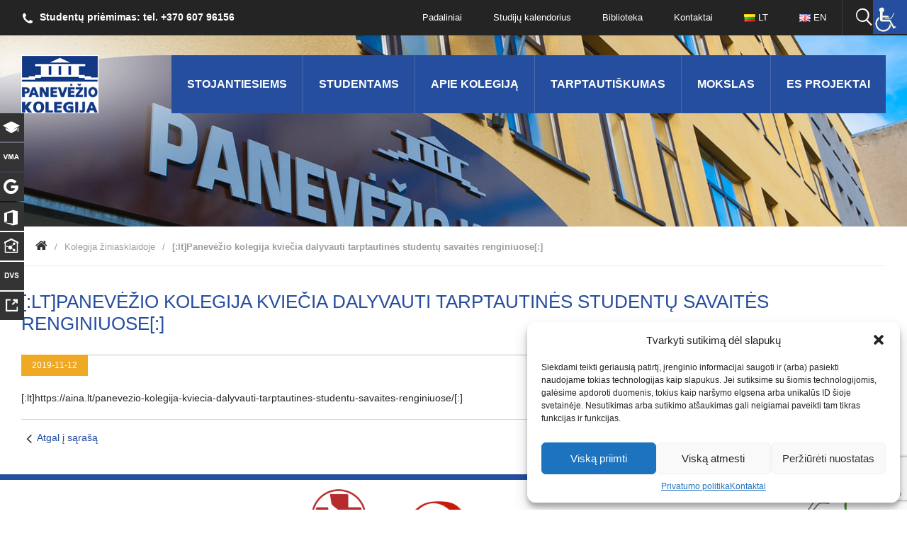

--- FILE ---
content_type: text/html; charset=UTF-8
request_url: https://panko.lt/2019/11/15/panevezio-kolegija-kviecia-dalyvauti-tarptautines-studentu-savaites-renginiuose/
body_size: 16388
content:
<!doctype html>
<html lang="lt">
    <head>
        <meta charset="utf-8">
        <meta http-equiv="X-UA-Compatible" content="IE=edge">
        <meta name="viewport" content="width=device-width, initial-scale=1">        
        <meta name='robots' content='max-image-preview:large' />
	<style>img:is([sizes="auto" i], [sizes^="auto," i]) { contain-intrinsic-size: 3000px 1500px }</style>
	<link rel="alternate" type="application/rss+xml" title="Panevėžio kolegija &raquo; Įrašo „[:lt]Panevėžio kolegija kviečia dalyvauti tarptautinės studentų savaitės renginiuose[:]“ komentarų RSS srautas" href="https://panko.lt/2019/11/15/panevezio-kolegija-kviecia-dalyvauti-tarptautines-studentu-savaites-renginiuose/feed/" />
<script type="text/javascript">
/* <![CDATA[ */
window._wpemojiSettings = {"baseUrl":"https:\/\/s.w.org\/images\/core\/emoji\/15.0.3\/72x72\/","ext":".png","svgUrl":"https:\/\/s.w.org\/images\/core\/emoji\/15.0.3\/svg\/","svgExt":".svg","source":{"concatemoji":"https:\/\/panko.lt\/wp-includes\/js\/wp-emoji-release.min.js?ver=4fdbb3751d20e4b2c4c55789b2d7a6a9"}};
/*! This file is auto-generated */
!function(i,n){var o,s,e;function c(e){try{var t={supportTests:e,timestamp:(new Date).valueOf()};sessionStorage.setItem(o,JSON.stringify(t))}catch(e){}}function p(e,t,n){e.clearRect(0,0,e.canvas.width,e.canvas.height),e.fillText(t,0,0);var t=new Uint32Array(e.getImageData(0,0,e.canvas.width,e.canvas.height).data),r=(e.clearRect(0,0,e.canvas.width,e.canvas.height),e.fillText(n,0,0),new Uint32Array(e.getImageData(0,0,e.canvas.width,e.canvas.height).data));return t.every(function(e,t){return e===r[t]})}function u(e,t,n){switch(t){case"flag":return n(e,"\ud83c\udff3\ufe0f\u200d\u26a7\ufe0f","\ud83c\udff3\ufe0f\u200b\u26a7\ufe0f")?!1:!n(e,"\ud83c\uddfa\ud83c\uddf3","\ud83c\uddfa\u200b\ud83c\uddf3")&&!n(e,"\ud83c\udff4\udb40\udc67\udb40\udc62\udb40\udc65\udb40\udc6e\udb40\udc67\udb40\udc7f","\ud83c\udff4\u200b\udb40\udc67\u200b\udb40\udc62\u200b\udb40\udc65\u200b\udb40\udc6e\u200b\udb40\udc67\u200b\udb40\udc7f");case"emoji":return!n(e,"\ud83d\udc26\u200d\u2b1b","\ud83d\udc26\u200b\u2b1b")}return!1}function f(e,t,n){var r="undefined"!=typeof WorkerGlobalScope&&self instanceof WorkerGlobalScope?new OffscreenCanvas(300,150):i.createElement("canvas"),a=r.getContext("2d",{willReadFrequently:!0}),o=(a.textBaseline="top",a.font="600 32px Arial",{});return e.forEach(function(e){o[e]=t(a,e,n)}),o}function t(e){var t=i.createElement("script");t.src=e,t.defer=!0,i.head.appendChild(t)}"undefined"!=typeof Promise&&(o="wpEmojiSettingsSupports",s=["flag","emoji"],n.supports={everything:!0,everythingExceptFlag:!0},e=new Promise(function(e){i.addEventListener("DOMContentLoaded",e,{once:!0})}),new Promise(function(t){var n=function(){try{var e=JSON.parse(sessionStorage.getItem(o));if("object"==typeof e&&"number"==typeof e.timestamp&&(new Date).valueOf()<e.timestamp+604800&&"object"==typeof e.supportTests)return e.supportTests}catch(e){}return null}();if(!n){if("undefined"!=typeof Worker&&"undefined"!=typeof OffscreenCanvas&&"undefined"!=typeof URL&&URL.createObjectURL&&"undefined"!=typeof Blob)try{var e="postMessage("+f.toString()+"("+[JSON.stringify(s),u.toString(),p.toString()].join(",")+"));",r=new Blob([e],{type:"text/javascript"}),a=new Worker(URL.createObjectURL(r),{name:"wpTestEmojiSupports"});return void(a.onmessage=function(e){c(n=e.data),a.terminate(),t(n)})}catch(e){}c(n=f(s,u,p))}t(n)}).then(function(e){for(var t in e)n.supports[t]=e[t],n.supports.everything=n.supports.everything&&n.supports[t],"flag"!==t&&(n.supports.everythingExceptFlag=n.supports.everythingExceptFlag&&n.supports[t]);n.supports.everythingExceptFlag=n.supports.everythingExceptFlag&&!n.supports.flag,n.DOMReady=!1,n.readyCallback=function(){n.DOMReady=!0}}).then(function(){return e}).then(function(){var e;n.supports.everything||(n.readyCallback(),(e=n.source||{}).concatemoji?t(e.concatemoji):e.wpemoji&&e.twemoji&&(t(e.twemoji),t(e.wpemoji)))}))}((window,document),window._wpemojiSettings);
/* ]]> */
</script>

<style id='wp-emoji-styles-inline-css' type='text/css'>

	img.wp-smiley, img.emoji {
		display: inline !important;
		border: none !important;
		box-shadow: none !important;
		height: 1em !important;
		width: 1em !important;
		margin: 0 0.07em !important;
		vertical-align: -0.1em !important;
		background: none !important;
		padding: 0 !important;
	}
</style>
<link rel='stylesheet' id='wp-block-library-css' href='https://panko.lt/wp-includes/css/dist/block-library/style.min.css?ver=4fdbb3751d20e4b2c4c55789b2d7a6a9' type='text/css' media='all' />
<style id='classic-theme-styles-inline-css' type='text/css'>
/*! This file is auto-generated */
.wp-block-button__link{color:#fff;background-color:#32373c;border-radius:9999px;box-shadow:none;text-decoration:none;padding:calc(.667em + 2px) calc(1.333em + 2px);font-size:1.125em}.wp-block-file__button{background:#32373c;color:#fff;text-decoration:none}
</style>
<style id='global-styles-inline-css' type='text/css'>
:root{--wp--preset--aspect-ratio--square: 1;--wp--preset--aspect-ratio--4-3: 4/3;--wp--preset--aspect-ratio--3-4: 3/4;--wp--preset--aspect-ratio--3-2: 3/2;--wp--preset--aspect-ratio--2-3: 2/3;--wp--preset--aspect-ratio--16-9: 16/9;--wp--preset--aspect-ratio--9-16: 9/16;--wp--preset--color--black: #000000;--wp--preset--color--cyan-bluish-gray: #abb8c3;--wp--preset--color--white: #ffffff;--wp--preset--color--pale-pink: #f78da7;--wp--preset--color--vivid-red: #cf2e2e;--wp--preset--color--luminous-vivid-orange: #ff6900;--wp--preset--color--luminous-vivid-amber: #fcb900;--wp--preset--color--light-green-cyan: #7bdcb5;--wp--preset--color--vivid-green-cyan: #00d084;--wp--preset--color--pale-cyan-blue: #8ed1fc;--wp--preset--color--vivid-cyan-blue: #0693e3;--wp--preset--color--vivid-purple: #9b51e0;--wp--preset--gradient--vivid-cyan-blue-to-vivid-purple: linear-gradient(135deg,rgba(6,147,227,1) 0%,rgb(155,81,224) 100%);--wp--preset--gradient--light-green-cyan-to-vivid-green-cyan: linear-gradient(135deg,rgb(122,220,180) 0%,rgb(0,208,130) 100%);--wp--preset--gradient--luminous-vivid-amber-to-luminous-vivid-orange: linear-gradient(135deg,rgba(252,185,0,1) 0%,rgba(255,105,0,1) 100%);--wp--preset--gradient--luminous-vivid-orange-to-vivid-red: linear-gradient(135deg,rgba(255,105,0,1) 0%,rgb(207,46,46) 100%);--wp--preset--gradient--very-light-gray-to-cyan-bluish-gray: linear-gradient(135deg,rgb(238,238,238) 0%,rgb(169,184,195) 100%);--wp--preset--gradient--cool-to-warm-spectrum: linear-gradient(135deg,rgb(74,234,220) 0%,rgb(151,120,209) 20%,rgb(207,42,186) 40%,rgb(238,44,130) 60%,rgb(251,105,98) 80%,rgb(254,248,76) 100%);--wp--preset--gradient--blush-light-purple: linear-gradient(135deg,rgb(255,206,236) 0%,rgb(152,150,240) 100%);--wp--preset--gradient--blush-bordeaux: linear-gradient(135deg,rgb(254,205,165) 0%,rgb(254,45,45) 50%,rgb(107,0,62) 100%);--wp--preset--gradient--luminous-dusk: linear-gradient(135deg,rgb(255,203,112) 0%,rgb(199,81,192) 50%,rgb(65,88,208) 100%);--wp--preset--gradient--pale-ocean: linear-gradient(135deg,rgb(255,245,203) 0%,rgb(182,227,212) 50%,rgb(51,167,181) 100%);--wp--preset--gradient--electric-grass: linear-gradient(135deg,rgb(202,248,128) 0%,rgb(113,206,126) 100%);--wp--preset--gradient--midnight: linear-gradient(135deg,rgb(2,3,129) 0%,rgb(40,116,252) 100%);--wp--preset--font-size--small: 13px;--wp--preset--font-size--medium: 20px;--wp--preset--font-size--large: 36px;--wp--preset--font-size--x-large: 42px;--wp--preset--spacing--20: 0.44rem;--wp--preset--spacing--30: 0.67rem;--wp--preset--spacing--40: 1rem;--wp--preset--spacing--50: 1.5rem;--wp--preset--spacing--60: 2.25rem;--wp--preset--spacing--70: 3.38rem;--wp--preset--spacing--80: 5.06rem;--wp--preset--shadow--natural: 6px 6px 9px rgba(0, 0, 0, 0.2);--wp--preset--shadow--deep: 12px 12px 50px rgba(0, 0, 0, 0.4);--wp--preset--shadow--sharp: 6px 6px 0px rgba(0, 0, 0, 0.2);--wp--preset--shadow--outlined: 6px 6px 0px -3px rgba(255, 255, 255, 1), 6px 6px rgba(0, 0, 0, 1);--wp--preset--shadow--crisp: 6px 6px 0px rgba(0, 0, 0, 1);}:where(.is-layout-flex){gap: 0.5em;}:where(.is-layout-grid){gap: 0.5em;}body .is-layout-flex{display: flex;}.is-layout-flex{flex-wrap: wrap;align-items: center;}.is-layout-flex > :is(*, div){margin: 0;}body .is-layout-grid{display: grid;}.is-layout-grid > :is(*, div){margin: 0;}:where(.wp-block-columns.is-layout-flex){gap: 2em;}:where(.wp-block-columns.is-layout-grid){gap: 2em;}:where(.wp-block-post-template.is-layout-flex){gap: 1.25em;}:where(.wp-block-post-template.is-layout-grid){gap: 1.25em;}.has-black-color{color: var(--wp--preset--color--black) !important;}.has-cyan-bluish-gray-color{color: var(--wp--preset--color--cyan-bluish-gray) !important;}.has-white-color{color: var(--wp--preset--color--white) !important;}.has-pale-pink-color{color: var(--wp--preset--color--pale-pink) !important;}.has-vivid-red-color{color: var(--wp--preset--color--vivid-red) !important;}.has-luminous-vivid-orange-color{color: var(--wp--preset--color--luminous-vivid-orange) !important;}.has-luminous-vivid-amber-color{color: var(--wp--preset--color--luminous-vivid-amber) !important;}.has-light-green-cyan-color{color: var(--wp--preset--color--light-green-cyan) !important;}.has-vivid-green-cyan-color{color: var(--wp--preset--color--vivid-green-cyan) !important;}.has-pale-cyan-blue-color{color: var(--wp--preset--color--pale-cyan-blue) !important;}.has-vivid-cyan-blue-color{color: var(--wp--preset--color--vivid-cyan-blue) !important;}.has-vivid-purple-color{color: var(--wp--preset--color--vivid-purple) !important;}.has-black-background-color{background-color: var(--wp--preset--color--black) !important;}.has-cyan-bluish-gray-background-color{background-color: var(--wp--preset--color--cyan-bluish-gray) !important;}.has-white-background-color{background-color: var(--wp--preset--color--white) !important;}.has-pale-pink-background-color{background-color: var(--wp--preset--color--pale-pink) !important;}.has-vivid-red-background-color{background-color: var(--wp--preset--color--vivid-red) !important;}.has-luminous-vivid-orange-background-color{background-color: var(--wp--preset--color--luminous-vivid-orange) !important;}.has-luminous-vivid-amber-background-color{background-color: var(--wp--preset--color--luminous-vivid-amber) !important;}.has-light-green-cyan-background-color{background-color: var(--wp--preset--color--light-green-cyan) !important;}.has-vivid-green-cyan-background-color{background-color: var(--wp--preset--color--vivid-green-cyan) !important;}.has-pale-cyan-blue-background-color{background-color: var(--wp--preset--color--pale-cyan-blue) !important;}.has-vivid-cyan-blue-background-color{background-color: var(--wp--preset--color--vivid-cyan-blue) !important;}.has-vivid-purple-background-color{background-color: var(--wp--preset--color--vivid-purple) !important;}.has-black-border-color{border-color: var(--wp--preset--color--black) !important;}.has-cyan-bluish-gray-border-color{border-color: var(--wp--preset--color--cyan-bluish-gray) !important;}.has-white-border-color{border-color: var(--wp--preset--color--white) !important;}.has-pale-pink-border-color{border-color: var(--wp--preset--color--pale-pink) !important;}.has-vivid-red-border-color{border-color: var(--wp--preset--color--vivid-red) !important;}.has-luminous-vivid-orange-border-color{border-color: var(--wp--preset--color--luminous-vivid-orange) !important;}.has-luminous-vivid-amber-border-color{border-color: var(--wp--preset--color--luminous-vivid-amber) !important;}.has-light-green-cyan-border-color{border-color: var(--wp--preset--color--light-green-cyan) !important;}.has-vivid-green-cyan-border-color{border-color: var(--wp--preset--color--vivid-green-cyan) !important;}.has-pale-cyan-blue-border-color{border-color: var(--wp--preset--color--pale-cyan-blue) !important;}.has-vivid-cyan-blue-border-color{border-color: var(--wp--preset--color--vivid-cyan-blue) !important;}.has-vivid-purple-border-color{border-color: var(--wp--preset--color--vivid-purple) !important;}.has-vivid-cyan-blue-to-vivid-purple-gradient-background{background: var(--wp--preset--gradient--vivid-cyan-blue-to-vivid-purple) !important;}.has-light-green-cyan-to-vivid-green-cyan-gradient-background{background: var(--wp--preset--gradient--light-green-cyan-to-vivid-green-cyan) !important;}.has-luminous-vivid-amber-to-luminous-vivid-orange-gradient-background{background: var(--wp--preset--gradient--luminous-vivid-amber-to-luminous-vivid-orange) !important;}.has-luminous-vivid-orange-to-vivid-red-gradient-background{background: var(--wp--preset--gradient--luminous-vivid-orange-to-vivid-red) !important;}.has-very-light-gray-to-cyan-bluish-gray-gradient-background{background: var(--wp--preset--gradient--very-light-gray-to-cyan-bluish-gray) !important;}.has-cool-to-warm-spectrum-gradient-background{background: var(--wp--preset--gradient--cool-to-warm-spectrum) !important;}.has-blush-light-purple-gradient-background{background: var(--wp--preset--gradient--blush-light-purple) !important;}.has-blush-bordeaux-gradient-background{background: var(--wp--preset--gradient--blush-bordeaux) !important;}.has-luminous-dusk-gradient-background{background: var(--wp--preset--gradient--luminous-dusk) !important;}.has-pale-ocean-gradient-background{background: var(--wp--preset--gradient--pale-ocean) !important;}.has-electric-grass-gradient-background{background: var(--wp--preset--gradient--electric-grass) !important;}.has-midnight-gradient-background{background: var(--wp--preset--gradient--midnight) !important;}.has-small-font-size{font-size: var(--wp--preset--font-size--small) !important;}.has-medium-font-size{font-size: var(--wp--preset--font-size--medium) !important;}.has-large-font-size{font-size: var(--wp--preset--font-size--large) !important;}.has-x-large-font-size{font-size: var(--wp--preset--font-size--x-large) !important;}
:where(.wp-block-post-template.is-layout-flex){gap: 1.25em;}:where(.wp-block-post-template.is-layout-grid){gap: 1.25em;}
:where(.wp-block-columns.is-layout-flex){gap: 2em;}:where(.wp-block-columns.is-layout-grid){gap: 2em;}
:root :where(.wp-block-pullquote){font-size: 1.5em;line-height: 1.6;}
</style>
<link rel='stylesheet' id='contact-form-7-css' href='https://panko.lt/wp-content/plugins/contact-form-7/includes/css/styles.css?ver=6.1.4' type='text/css' media='all' />
<link rel='stylesheet' id='plyr-css-css' href='https://panko.lt/wp-content/plugins/easy-video-player/lib/plyr.css?ver=4fdbb3751d20e4b2c4c55789b2d7a6a9' type='text/css' media='all' />
<link rel='stylesheet' id='responsive-lightbox-tosrus-css' href='https://panko.lt/wp-content/plugins/responsive-lightbox/assets/tosrus/jquery.tosrus.min.css?ver=2.5.0' type='text/css' media='all' />
<link rel='stylesheet' id='wpah-front-styles-css' href='https://panko.lt/wp-content/plugins/wp-accessibility-helper/assets/css/wp-accessibility-helper.min.css?ver=0.5.9.4' type='text/css' media='all' />
<link rel='stylesheet' id='wp-different-navigation-css-css' href='https://panko.lt/wp-content/plugins/wp-different-navigation-on-each-page-and-post/assets/wp-different-navigation-css.css?ver=4fdbb3751d20e4b2c4c55789b2d7a6a9' type='text/css' media='all' />
<link rel='stylesheet' id='cmplz-general-css' href='https://panko.lt/wp-content/plugins/complianz-gdpr/assets/css/cookieblocker.min.css?ver=1765951623' type='text/css' media='all' />
<link rel='stylesheet' id='style-css' href='https://panko.lt/wp-content/themes/panko/css/style.css?ver=1.8.9' type='text/css' media='all' />
<link rel='stylesheet' id='tablet-css' href='https://panko.lt/wp-content/themes/panko/css/tablet.css?ver=1.4' type='text/css' media='all' />
<link rel='stylesheet' id='mobile-css' href='https://panko.lt/wp-content/themes/panko/css/mobile.css?ver=1.5' type='text/css' media='all' />
<link rel='stylesheet' id='font-awesome-css' href='https://panko.lt/wp-content/themes/panko/css/font-awesome.css?ver=1.1' type='text/css' media='all' />
<link rel='stylesheet' id='panko-more-css' href='https://panko.lt/wp-content/themes/panko/css/panko-more.css?ver=1.56' type='text/css' media='all' />
<link rel='stylesheet' id='UserAccessManagerLoginForm-css' href='https://panko.lt/wp-content/plugins/user-access-manager/assets/css/uamLoginForm.css?ver=2.3.9' type='text/css' media='screen' />
<link rel='stylesheet' id='uacf7-frontend-style-css' href='https://panko.lt/wp-content/plugins/ultimate-addons-for-contact-form-7/assets/css/uacf7-frontend.css?ver=4fdbb3751d20e4b2c4c55789b2d7a6a9' type='text/css' media='all' />
<link rel='stylesheet' id='uacf7-form-style-css' href='https://panko.lt/wp-content/plugins/ultimate-addons-for-contact-form-7/assets/css/form-style.css?ver=4fdbb3751d20e4b2c4c55789b2d7a6a9' type='text/css' media='all' />
<link rel='stylesheet' id='uacf7-column-css' href='https://panko.lt/wp-content/plugins/ultimate-addons-for-contact-form-7/addons/column/grid/columns.css?ver=4fdbb3751d20e4b2c4c55789b2d7a6a9' type='text/css' media='all' />
<link rel='stylesheet' id='uacf7-multistep-style-css' href='https://panko.lt/wp-content/plugins/ultimate-addons-for-contact-form-7/addons/multistep/assets/css/multistep.css?ver=4fdbb3751d20e4b2c4c55789b2d7a6a9' type='text/css' media='all' />
<link rel='stylesheet' id='uacf7-country-select-main-css' href='https://panko.lt/wp-content/plugins/ultimate-addons-for-contact-form-7/addons/country-dropdown/assets/css/countrySelect.min.css?ver=4fdbb3751d20e4b2c4c55789b2d7a6a9' type='text/css' media='all' />
<link rel='stylesheet' id='uacf7-country-select-style-css' href='https://panko.lt/wp-content/plugins/ultimate-addons-for-contact-form-7/addons/country-dropdown/assets/css/style.css?ver=4fdbb3751d20e4b2c4c55789b2d7a6a9' type='text/css' media='all' />
<script type="text/javascript" id="plyr-js-js-extra">
/* <![CDATA[ */
var easy_video_player = {"plyr_iconUrl":"https:\/\/panko.lt\/wp-content\/plugins\/easy-video-player\/lib\/plyr.svg","plyr_blankVideo":"https:\/\/panko.lt\/wp-content\/plugins\/easy-video-player\/lib\/blank.mp4"};
/* ]]> */
</script>
<script type="text/javascript" src="https://panko.lt/wp-content/plugins/easy-video-player/lib/plyr.js?ver=4fdbb3751d20e4b2c4c55789b2d7a6a9" id="plyr-js-js"></script>
<script type="text/javascript" src="https://panko.lt/wp-includes/js/jquery/jquery.min.js?ver=3.7.1" id="jquery-core-js"></script>
<script type="text/javascript" src="https://panko.lt/wp-includes/js/jquery/jquery-migrate.min.js?ver=3.4.1" id="jquery-migrate-js"></script>
<script type="text/javascript" src="https://panko.lt/wp-content/plugins/itro-popup/scripts/itro-scripts.js?ver=4fdbb3751d20e4b2c4c55789b2d7a6a9" id="itro-scripts-js"></script>
<script type="text/javascript" src="https://panko.lt/wp-content/plugins/responsive-lightbox/assets/dompurify/purify.min.js?ver=3.3.1" id="dompurify-js"></script>
<script type="text/javascript" id="responsive-lightbox-sanitizer-js-before">
/* <![CDATA[ */
window.RLG = window.RLG || {}; window.RLG.sanitizeAllowedHosts = ["youtube.com","www.youtube.com","youtu.be","vimeo.com","player.vimeo.com"];
/* ]]> */
</script>
<script type="text/javascript" src="https://panko.lt/wp-content/plugins/responsive-lightbox/js/sanitizer.js?ver=2.6.1" id="responsive-lightbox-sanitizer-js"></script>
<script type="text/javascript" src="https://panko.lt/wp-content/plugins/responsive-lightbox/assets/tosrus/jquery.tosrus.min.js?ver=2.5.0" id="responsive-lightbox-tosrus-js"></script>
<script type="text/javascript" src="https://panko.lt/wp-includes/js/underscore.min.js?ver=1.13.7" id="underscore-js"></script>
<script type="text/javascript" src="https://panko.lt/wp-content/plugins/responsive-lightbox/assets/infinitescroll/infinite-scroll.pkgd.min.js?ver=4.0.1" id="responsive-lightbox-infinite-scroll-js"></script>
<script type="text/javascript" id="responsive-lightbox-js-before">
/* <![CDATA[ */
var rlArgs = {"script":"tosrus","selector":"lightbox","customEvents":"","activeGalleries":true,"effect":"slide","infinite":true,"keys":true,"autoplay":true,"pauseOnHover":false,"timeout":4000,"pagination":true,"paginationType":"thumbnails","closeOnClick":true,"woocommerce_gallery":false,"ajaxurl":"https:\/\/panko.lt\/wp-admin\/admin-ajax.php","nonce":"b3d453f863","preview":false,"postId":21421,"scriptExtension":false};
/* ]]> */
</script>
<script type="text/javascript" src="https://panko.lt/wp-content/plugins/responsive-lightbox/js/front.js?ver=2.6.1" id="responsive-lightbox-js"></script>
<link rel="https://api.w.org/" href="https://panko.lt/wp-json/" /><link rel="alternate" title="JSON" type="application/json" href="https://panko.lt/wp-json/wp/v2/posts/21421" /><link rel="EditURI" type="application/rsd+xml" title="RSD" href="https://panko.lt/xmlrpc.php?rsd" />

<link rel="canonical" href="https://panko.lt/2019/11/15/panevezio-kolegija-kviecia-dalyvauti-tarptautines-studentu-savaites-renginiuose/" />
<link rel='shortlink' href='https://panko.lt/?p=21421' />
<link rel="alternate" title="oEmbed (JSON)" type="application/json+oembed" href="https://panko.lt/wp-json/oembed/1.0/embed?url=https%3A%2F%2Fpanko.lt%2F2019%2F11%2F15%2Fpanevezio-kolegija-kviecia-dalyvauti-tarptautines-studentu-savaites-renginiuose%2F&#038;lang=lt" />
<link rel="alternate" title="oEmbed (XML)" type="text/xml+oembed" href="https://panko.lt/wp-json/oembed/1.0/embed?url=https%3A%2F%2Fpanko.lt%2F2019%2F11%2F15%2Fpanevezio-kolegija-kviecia-dalyvauti-tarptautines-studentu-savaites-renginiuose%2F&#038;format=xml&#038;lang=lt" />
<!-- Global site tag (gtag.js) - Google Analytics 4 -->
<script type="text/plain" data-service="google-analytics" data-category="statistics" async data-cmplz-src="https://www.googletagmanager.com/gtag/js?id=G-TXR1FYBTXJ"></script>
<script>
  window.dataLayer = window.dataLayer || [];
  function gtag(){dataLayer.push(arguments);}
  gtag('js', new Date());

  gtag('config', 'G-TXR1FYBTXJ');
</script>

<!-- Meta Pixel Code -->
<script>
!function(f,b,e,v,n,t,s)
{if(f.fbq)return;n=f.fbq=function(){n.callMethod?
n.callMethod.apply(n,arguments):n.queue.push(arguments)};
if(!f._fbq)f._fbq=n;n.push=n;n.loaded=!0;n.version='2.0';
n.queue=[];t=b.createElement(e);t.async=!0;
t.src=v;s=b.getElementsByTagName(e)[0];
s.parentNode.insertBefore(t,s)}(window, document,'script',
'https://connect.facebook.net/en_US/fbevents.js');
fbq('init', '1093572361797449');
fbq('track', 'PageView');
</script>
<noscript><img height="1" width="1" style="display:none"
src="https://www.facebook.com/tr?id=1093572361797449&ev=PageView&noscript=1"
/></noscript>
<!-- End Meta Pixel Code -->			<style>.cmplz-hidden {
					display: none !important;
				}</style><link rel="icon" href="https://panko.lt/wp-content/uploads/2020/05/cropped-PanevezioKolegijosLogo-32x32.png" sizes="32x32" />
<link rel="icon" href="https://panko.lt/wp-content/uploads/2020/05/cropped-PanevezioKolegijosLogo-192x192.png" sizes="192x192" />
<link rel="apple-touch-icon" href="https://panko.lt/wp-content/uploads/2020/05/cropped-PanevezioKolegijosLogo-180x180.png" />
<meta name="msapplication-TileImage" content="https://panko.lt/wp-content/uploads/2020/05/cropped-PanevezioKolegijosLogo-270x270.png" />
		<style type="text/css" id="wp-custom-css">
			/*
Čia galite pridėti savo CSS kodą.

Spustelėkite pagalbos piktogramą ir sužinokite daugiau.
*/		</style>
		
<!-- START - Open Graph and Twitter Card Tags 3.3.7 -->
 <!-- Facebook Open Graph -->
  <meta property="og:locale" content="lt_LT"/>
  <meta property="og:site_name" content="Panevėžio kolegija"/>
  <meta property="og:title" content="[:lt]Panevėžio kolegija kviečia dalyvauti tarptautinės studentų savaitės renginiuose[:]"/>
  <meta property="og:url" content="https://panko.lt/2019/11/15/panevezio-kolegija-kviecia-dalyvauti-tarptautines-studentu-savaites-renginiuose/"/>
  <meta property="og:type" content="article"/>
  <meta property="og:description" content="[:lt]https://aina.lt/panevezio-kolegija-kviecia-dalyvauti-tarptautines-studentu-savaites-renginiuose/[:]"/>
  <meta property="og:image" content="https://panko.lt/wp-content/uploads/2019/03/logo.png"/>
  <meta property="og:image:url" content="https://panko.lt/wp-content/uploads/2019/03/logo.png"/>
  <meta property="og:image:secure_url" content="https://panko.lt/wp-content/uploads/2019/03/logo.png"/>
  <meta property="article:published_time" content="2019-11-15T08:51:53+03:00"/>
  <meta property="article:modified_time" content="2019-11-15T08:51:53+03:00" />
  <meta property="og:updated_time" content="2019-11-15T08:51:53+03:00" />
  <meta property="article:section" content="Kolegija žiniasklaidoje"/>
  <meta property="article:publisher" content="https://www.facebook.com/panevezio.kolegija/"/>
 <!-- Google+ / Schema.org -->
  <meta itemprop="name" content="[:lt]Panevėžio kolegija kviečia dalyvauti tarptautinės studentų savaitės renginiuose[:]"/>
  <meta itemprop="headline" content="[:lt]Panevėžio kolegija kviečia dalyvauti tarptautinės studentų savaitės renginiuose[:]"/>
  <meta itemprop="description" content="[:lt]https://aina.lt/panevezio-kolegija-kviecia-dalyvauti-tarptautines-studentu-savaites-renginiuose/[:]"/>
  <meta itemprop="image" content="https://panko.lt/wp-content/uploads/2019/03/logo.png"/>
  <meta itemprop="datePublished" content="2019-11-15"/>
  <meta itemprop="dateModified" content="2019-11-15T08:51:53+03:00" />
  <meta itemprop="author" content="Gražina Mikolėnienė"/>
  <!--<meta itemprop="publisher" content="Panevėžio kolegija"/>--> <!-- To solve: The attribute publisher.itemtype has an invalid value -->
 <!-- Twitter Cards -->
  <meta name="twitter:title" content="[:lt]Panevėžio kolegija kviečia dalyvauti tarptautinės studentų savaitės renginiuose[:]"/>
  <meta name="twitter:url" content="https://panko.lt/2019/11/15/panevezio-kolegija-kviecia-dalyvauti-tarptautines-studentu-savaites-renginiuose/"/>
  <meta name="twitter:description" content="[:lt]https://aina.lt/panevezio-kolegija-kviecia-dalyvauti-tarptautines-studentu-savaites-renginiuose/[:]"/>
  <meta name="twitter:image" content="https://panko.lt/wp-content/uploads/2019/03/logo.png"/>
  <meta name="twitter:card" content="summary_large_image"/>
 <!-- SEO -->
 <!-- Misc. tags -->
 <!-- is_singular -->
<!-- END - Open Graph and Twitter Card Tags 3.3.7 -->
	
        <title>Panko.lt</title>
    </head>
    <body data-cmplz=1 class="inner">
		
<nav class="side_nav">
<ul class="clearfix">
<li><a target="_blank" href="https://akadis.panko.lt"><span class="icon icon-5"></span><span class="txt"><img src="https://panko.lt/wp-content/themes/panko/img/logo_akadis.png" alt=""></span></a></li>
<li><a target="_blank" href="https://vma.panko.lt/"><span class="icon icon-7"></span><span class="txt">Virtuali mokymosi aplinka</span></a></li>
<li><a target="_blank" href="https://gmail.com"><span class="icon icon-6"></span><span class="txt">Gmail el. pašto dėžutė</span></a></li>
<li><a target="_blank" href="https://www.office.com"><span class="icon icon-2"></span><span class="txt">Office 365</span></a></li>
<li><a target="_blank" href="https://intranetas.panko.lt"><span class="icon icon-4"></span><span class="txt">Intranetas</span></a></li>
<li><a target="_blank" href="https://dvs.panko.lt"><span class="icon icon-1"></span><span class="txt">Dokumentų vald. sistema</span></a></li>
<li><a target="_blank" href="https://apklausos.panko.lt/admin"><span class="icon icon-11"></span><span class="txt">Apklausų administravimas</span></a></li>
</ul>
</nav>	
		
<header class="header" style="background: url('https://panko.lt/wp-content/themes/panko/img/inner_header_2.jpg') no-repeat center top 50px;">

<div class="top_menu">
<div class="main clearfix">

<a href="#nav" class="menu_toggle"><span></span><span></span><span></span></a>

<span class="phone icon icon-phone">Studentų priėmimas: tel. +370 607 96156</span>

<div class="top_search_hold">
<a href="#top_search" class="toggle_search icon icon-8" aria-label="Ieškoti panko.lt svetainėje"></a>

<form action="/" class="top_search" id="top_search" method="get">
    <input name="s" type="text" name="textfield" placeholder="Įveskite ko ieškote" class="input"> 
    <button type="submit" class="submit icon icon-8"></button>
</form>

</div>

<nav class="nav" id="nav">
<div class="menu-top_menu_black-container"><ul id="menu-top_menu_black" class="clearfix"><li id="menu-item-320" class="menu-item menu-item-type-post_type menu-item-object-page menu-item-320"><a href="https://panko.lt/padaliniai/">Padaliniai</a></li>
<li id="menu-item-28543" class="menu-item menu-item-type-post_type menu-item-object-page menu-item-28543"><a href="https://panko.lt/studiju-kalendorius/">Studijų kalendorius</a></li>
<li id="menu-item-28" class="menu-item menu-item-type-post_type menu-item-object-page menu-item-28"><a href="https://panko.lt/biblioteka/">Biblioteka</a></li>
<li id="menu-item-26" class="menu-item menu-item-type-post_type menu-item-object-page menu-item-26"><a href="https://panko.lt/kontaktai/">Kontaktai</a></li>
<li id="menu-item-43664-lt" class="lang-item lang-item-157 lang-item-lt current-lang lang-item-first menu-item menu-item-type-custom menu-item-object-custom menu-item-43664-lt"><a href="https://panko.lt/2019/11/15/panevezio-kolegija-kviecia-dalyvauti-tarptautines-studentu-savaites-renginiuose/" hreflang="lt-LT" lang="lt-LT"><img src="[data-uri]" alt="" width="16" height="11" style="width: 16px; height: 11px;" /><span style="margin-left:0.3em;">LT</span></a></li>
<li id="menu-item-43664-en" class="lang-item lang-item-160 lang-item-en no-translation menu-item menu-item-type-custom menu-item-object-custom menu-item-43664-en"><a href="https://panko.lt/en/" hreflang="en-US" lang="en-US"><img src="[data-uri]" alt="" width="16" height="11" style="width: 16px; height: 11px;" /><span style="margin-left:0.3em;">EN</span></a></li>
</ul></div></nav>

</div>
</div>

<div class="main">
	
<a href="https://panko.lt" id="logo"><img src="https://panko.lt/wp-content/themes/panko/img/logo.png" alt="Panevėžio kolegija logo"></a>	
<nav class="nav_additional">
<div class="menu-top_menu_blue-container"><ul id="menu-top_menu_blue" class="nav_additional_fix clearfix"><li id="menu-item-17361" class="menu-item menu-item-type-post_type menu-item-object-page menu-item-17361"><a href="https://panko.lt/stojantiesiems/">Stojantiesiems</a></li>
<li id="menu-item-17377" class="menu-item menu-item-type-post_type menu-item-object-page menu-item-17377"><a href="https://panko.lt/studentams/">Studentams</a></li>
<li id="menu-item-47619" class="menu-item menu-item-type-post_type menu-item-object-page menu-item-47619"><a href="https://panko.lt/apie-kolegija/">Apie kolegiją</a></li>
<li id="menu-item-17379" class="menu-item menu-item-type-post_type menu-item-object-page menu-item-17379"><a href="https://panko.lt/tarptautiskumas/">Tarptautiškumas</a></li>
<li id="menu-item-51360" class="menu-item menu-item-type-post_type menu-item-object-page menu-item-51360"><a href="https://panko.lt/mokslas/">Mokslas</a></li>
<li id="menu-item-57662" class="menu-item menu-item-type-taxonomy menu-item-object-category menu-item-57662"><a href="https://panko.lt/category/es_projektai/">ES Projektai</a></li>
</ul></div>	
</nav>

</div>

</header><section class="main clearfix">

<ul id="breadcrumbs" class="breadcrumb clearfix"><li class="item-home"><a class="bread-link bread-home" href="https://panko.lt" title="Homepage"><i class="fa fa-home"></i></a></li><li class="item-cat"><a href="https://panko.lt/category/kolegija-ziniasklaidoje/">Kolegija žiniasklaidoje</a></li><li class="item-current item-21421"><strong class="bread-current bread-21421" title="[:lt]Panevėžio kolegija kviečia dalyvauti tarptautinės studentų savaitės renginiuose[:]">[:lt]Panevėžio kolegija kviečia dalyvauti tarptautinės studentų savaitės renginiuose[:]</strong></li></ul>
<article class="content">

<h1>[:lt]Panevėžio kolegija kviečia dalyvauti tarptautinės studentų savaitės renginiuose[:]</h1>

<div class="date"><span>2019-11-12</span></div>

    <p>[:lt]https://aina.lt/panevezio-kolegija-kviecia-dalyvauti-tarptautines-studentu-savaites-renginiuose/[:]</p>
<div class="clear"></div>
<div class="url_back"><a href="https://panko.lt/category/kolegija-ziniasklaidoje/" class="icon icon-angle-left">Atgal į sąrašą</a></div>

</article>

</section>


<section class="potential_employers">
<div class="main clearfix">

<h3>Galimi darbdaviai:</h3>

<div class="slider">
                <div class="panel">			
            <a href="" target="_blank" rel="noopener" aria-label="Aplankyti svetainę: Panevėžio socialinių pokyčių centras">
               <img 
                    src="https://panko.lt/wp-content/uploads/2025/08/Pokyciu-centro-LOGO.png" 
                    alt="Panevėžio socialinių pokyčių centras" />
            </a>
        </div>
            <div class="panel">			
            <a href="" target="_blank" rel="noopener" aria-label="Aplankyti svetainę: Panevėžio miesto poliklinika">
               <img 
                    src="https://panko.lt/wp-content/uploads/2025/08/Panevezio-miesto-poliklinikos-logo.png" 
                    alt="Panevėžio miesto poliklinika" />
            </a>
        </div>
            <div class="panel">			
            <a href="https://www.stekas.lt/" target="_blank" rel="noopener" aria-label="Aplankyti svetainę: Stekas">
               <img 
                    src="https://panko.lt/wp-content/uploads/2024/09/StekoLogoSpInt_B.png" 
                    alt="Stekas" />
            </a>
        </div>
            <div class="panel">			
            <a href="https://motherson.com/" target="_blank" rel="noopener" aria-label="Aplankyti svetainę: Motherson Group">
               <img 
                    src="https://panko.lt/wp-content/uploads/2024/04/SMG-Logo-hori-CMYK-JPG-–-kopija-scaled.jpg" 
                    alt="Motherson Group" />
            </a>
        </div>
            <div class="panel">			
            <a href="https://www.lovejob.lt/" target="_blank" rel="noopener" aria-label="Aplankyti svetainę: Lovejob">
               <img 
                    src="https://panko.lt/wp-content/uploads/2023/11/LoveJob-logotipas.jpg" 
                    alt="Lovejob" />
            </a>
        </div>
            <div class="panel">			
            <a href="https://www.judesiodnr.lt/" target="_blank" rel="noopener" aria-label="Aplankyti svetainę: Judesio DNR">
               <img 
                    src="https://panko.lt/wp-content/uploads/2023/10/judesio_dnr.png" 
                    alt="Judesio DNR" />
            </a>
        </div>
            <div class="panel">			
            <a href="https://www.god.de/en/about-us/god-lithuania/" target="_blank" rel="noopener" aria-label="Aplankyti svetainę: UAB &#8222;GOd Lithuania&#8221;">
               <img 
                    src="https://panko.lt/wp-content/uploads/2022/12/hyand_by_god.gif" 
                    alt="UAB &#8222;GOd Lithuania&#8221;" />
            </a>
        </div>
            <div class="panel">			
            <a href="https://www.ambergrid.lt/" target="_blank" rel="noopener" aria-label="Aplankyti svetainę: Amber Grid">
               <img 
                    src="https://panko.lt/wp-content/uploads/2022/07/Amber-grid.png" 
                    alt="Amber Grid" />
            </a>
        </div>
            <div class="panel">			
            <a href="https://splius.lt" target="_blank" rel="noopener" aria-label="Aplankyti svetainę: Splius">
               <img 
                    src="https://panko.lt/wp-content/uploads/2022/02/s-plius.png" 
                    alt="Splius" />
            </a>
        </div>
            <div class="panel">			
            <a href="https://www.creation.lt/" target="_blank" rel="noopener" aria-label="Aplankyti svetainę: Creation">
               <img 
                    src="https://panko.lt/wp-content/uploads/2021/11/creation.png" 
                    alt="Creation" />
            </a>
        </div>
            <div class="panel">			
            <a href="http://fsa.lt/" target="_blank" rel="noopener" aria-label="Aplankyti svetainę: Finansinių sprendimų agentūra">
               <img 
                    src="https://panko.lt/wp-content/uploads/2018/03/FSA-logo-sm.png" 
                    alt="Finansinių sprendimų agentūra" />
            </a>
        </div>
            <div class="panel">			
            <a href="http://www.narvija.lt/" target="_blank" rel="noopener" aria-label="Aplankyti svetainę: Narvija">
               <img 
                    src="https://panko.lt/wp-content/uploads/2018/03/narvija.jpg" 
                    alt="Narvija" />
            </a>
        </div>
            <div class="panel">			
            <a href="http://www.pankultura.lt/" target="_blank" rel="noopener" aria-label="Aplankyti svetainę: Kultūros centras Panevėžio bendruomenių rūmai">
               <img 
                    src="https://panko.lt/wp-content/uploads/2017/09/PanBendrRumaiM-sm.png" 
                    alt="Kultūros centras Panevėžio bendruomenių rūmai" />
            </a>
        </div>
            <div class="panel">			
            <a href="http://www.pe.lt/" target="_blank" rel="noopener" aria-label="Aplankyti svetainę: Panevėžio energija">
               <img 
                    src="https://panko.lt/wp-content/uploads/2017/05/panevezio_energija.png" 
                    alt="Panevėžio energija" />
            </a>
        </div>
            <div class="panel">			
            <a href="http://www.panevezioligonine.lt/" target="_blank" rel="noopener" aria-label="Aplankyti svetainę: Respublikinė Panevėžio ligoninė">
               <img 
                    src="https://panko.lt/wp-content/uploads/2017/05/panevezio-respublikine-ligonine.png" 
                    alt="Respublikinė Panevėžio ligoninė" />
            </a>
        </div>
            <div class="panel">			
            <a href="http://www.kasmonta.eu" target="_blank" rel="noopener" aria-label="Aplankyti svetainę: Kasmonta">
               <img 
                    src="https://panko.lt/wp-content/uploads/2017/05/kasmonta-1.png" 
                    alt="Kasmonta" />
            </a>
        </div>
            <div class="panel">			
            <a href="http://rifas.lt/" target="_blank" rel="noopener" aria-label="Aplankyti svetainę: Rifas">
               <img 
                    src="https://panko.lt/wp-content/uploads/2017/05/harjuelekter_wm.png" 
                    alt="Rifas" />
            </a>
        </div>
            <div class="panel">			
            <a href="http://www.pst.lt/" target="_blank" rel="noopener" aria-label="Aplankyti svetainę: Panevėžio statybos trestas">
               <img 
                    src="https://panko.lt/wp-content/uploads/2017/05/panevezio-statybos-trestas-uab.png" 
                    alt="Panevėžio statybos trestas" />
            </a>
        </div>
            <div class="panel">			
            <a href="https://hisk.lt/" target="_blank" rel="noopener" aria-label="Aplankyti svetainę: AB „HISK“">
               <img 
                    src="https://panko.lt/wp-content/uploads/2017/05/HISK-RGB-spalvotas-na200.png" 
                    alt="AB „HISK“" />
            </a>
        </div>
            <div class="panel">			
            <a href="www.metalistas.lt" target="_blank" rel="noopener" aria-label="Aplankyti svetainę: Metalistas">
               <img 
                    src="https://panko.lt/wp-content/uploads/2017/05/metalistas.png" 
                    alt="Metalistas" />
            </a>
        </div>
            <div class="panel">			
            <a href="https://paneveziorumai.lt/lt/" target="_blank" rel="noopener" aria-label="Aplankyti svetainę: Panevėžio prekybos ir amatų rūmai">
               <img 
                    src="https://panko.lt/wp-content/uploads/2017/05/PPPAR.png" 
                    alt="Panevėžio prekybos ir amatų rūmai" />
            </a>
        </div>
            <div class="panel">			
            <a href="http://www.lietkabelis.lt/" target="_blank" rel="noopener" aria-label="Aplankyti svetainę: Lietkabelis">
               <img 
                    src="https://panko.lt/wp-content/uploads/2017/05/lietkabelis.png" 
                    alt="Lietkabelis" />
            </a>
        </div>
            <div class="panel">			
            <a href="https://www.jaukurai.lt/" target="_blank" rel="noopener" aria-label="Aplankyti svetainę: Jaukurai">
               <img 
                    src="https://panko.lt/wp-content/uploads/2017/05/jaukurai.jpg" 
                    alt="Jaukurai" />
            </a>
        </div>
            <div class="panel">			
            <a href="http://dominari.lt/lt/" target="_blank" rel="noopener" aria-label="Aplankyti svetainę: Dominari">
               <img 
                    src="https://panko.lt/wp-content/uploads/2017/05/Dominari-sm.png" 
                    alt="Dominari" />
            </a>
        </div>
            <div class="panel">			
            <a href="http://aqg.se/en/wiringsystems/aq-wiring-systems" target="_blank" rel="noopener" aria-label="Aplankyti svetainę: AQ Wiring">
               <img 
                    src="https://panko.lt/wp-content/uploads/2017/05/AQ_wiring_systems.png" 
                    alt="AQ Wiring" />
            </a>
        </div>
            <div class="panel">			
            <a href="http://www.asistemos.lt/lt/" target="_blank" rel="noopener" aria-label="Aplankyti svetainę: Automatikos sistemos">
               <img 
                    src="https://panko.lt/wp-content/uploads/2017/05/automatikos_sistemos.jpg" 
                    alt="Automatikos sistemos" />
            </a>
        </div>
            <div class="panel">			
            <a href="http://www.avandenys.lt/lt/" target="_blank" rel="noopener" aria-label="Aplankyti svetainę: Aukštaitijos vandenys">
               <img 
                    src="https://panko.lt/wp-content/uploads/2017/05/aukstaitijos_vandenys2.png" 
                    alt="Aukštaitijos vandenys" />
            </a>
        </div>
            <div class="panel">			
            <a href="http://roquetteamilina.com/" target="_blank" rel="noopener" aria-label="Aplankyti svetainę: Amilina">
               <img 
                    src="https://panko.lt/wp-content/uploads/2017/05/roquete-amilina.jpg" 
                    alt="Amilina" />
            </a>
        </div>
            <div class="panel">			
            <a href="http://www.aulaukis.lt/" target="_blank" rel="noopener" aria-label="Aplankyti svetainę: Aulaukis">
               <img 
                    src="https://panko.lt/wp-content/uploads/2017/02/aulaukis_logo.png" 
                    alt="Aulaukis" />
            </a>
        </div>
            <div class="panel">			
            <a href="https://www.swedbank.lt/lt/pages/privatiems" target="_blank" rel="noopener" aria-label="Aplankyti svetainę: Swedbank">
               <img 
                    src="https://panko.lt/wp-content/uploads/2017/02/20091022062344_Swedbank_logo.png" 
                    alt="Swedbank" />
            </a>
        </div>
            <div class="panel">			
            <a href="https://fortakas.lt/" target="_blank" rel="noopener" aria-label="Aplankyti svetainę: Fortakas">
               <img 
                    src="https://panko.lt/wp-content/uploads/2017/02/partneris3.png" 
                    alt="Fortakas" />
            </a>
        </div>
            <div class="panel">			
            <a href="http://www.eso.lt/lt/namams.html" target="_blank" rel="noopener" aria-label="Aplankyti svetainę: ESO">
               <img 
                    src="https://panko.lt/wp-content/uploads/2017/02/eso_logo.png" 
                    alt="ESO" />
            </a>
        </div>
            <div class="panel">			
            <a href="http://www.kriaute.lt/" target="_blank" rel="noopener" aria-label="Aplankyti svetainę: Kriaute">
               <img 
                    src="https://panko.lt/wp-content/uploads/2017/02/partneris4.jpg" 
                    alt="Kriaute" />
            </a>
        </div>
            <div class="panel">			
            <a href="https://www.ergo.lt/" target="_blank" rel="noopener" aria-label="Aplankyti svetainę: Ergo">
               <img 
                    src="https://panko.lt/wp-content/uploads/2017/02/800px_2.png" 
                    alt="Ergo" />
            </a>
        </div>
    </div>

</div>
</section>

<footer class="footer">

<div class="main clearfix">

<div class="box">
<h3>Rekvizitai</h3>	

<p>Panevėžio kolegija<br>Įmonės kodas: 111968437</p>

<p>Laisvės a. 23, LT-35200,<br>Panevėžys</p>

<p>Tel. +370 45 460322<br>El. p. <a href="#">kolegija@panko.lt</a></p>
</div>

<div class="box">
<h3>Studijos</h3>
<div class="menu-footer_menu_1-container"><ul id="menu-footer_menu_1" class="list"><li id="menu-item-260" class="menu-item menu-item-type-post_type menu-item-object-fakultetai menu-item-260"><a href="https://panko.lt/fakultetai/biomedicinos-mokslu-fakultetas/">Biomedicinos mokslų fakultetas</a></li>
<li id="menu-item-259" class="menu-item menu-item-type-post_type menu-item-object-fakultetai menu-item-259"><a href="https://panko.lt/fakultetai/socialiniu-mokslu-fakultetas/">Socialinių mokslų fakultetas</a></li>
<li id="menu-item-258" class="menu-item menu-item-type-post_type menu-item-object-fakultetai menu-item-258"><a href="https://panko.lt/fakultetai/technologijos-mokslu-fakultetas/">Technologijos mokslų fakultetas</a></li>
<li id="menu-item-789" class="menu-item menu-item-type-post_type menu-item-object-fakultetai menu-item-789"><a href="https://panko.lt/fakultetai/neformalusis-svietimas/">Mokymai, kursai, seminarai</a></li>
</ul></div></div>

<div class="box">
<h3>Studentams</h3>
<div class="menu-footer_menu_2-container"><ul id="menu-footer_menu_2" class="list"><li id="menu-item-261" class="menu-item menu-item-type-post_type menu-item-object-page menu-item-261"><a href="https://panko.lt/studentams/socialines-stipendijos/">Socialinės stipendijos</a></li>
<li id="menu-item-262" class="menu-item menu-item-type-post_type menu-item-object-page menu-item-262"><a href="https://panko.lt/studentams/paskolos/">Paskolos</a></li>
<li id="menu-item-9690" class="menu-item menu-item-type-post_type menu-item-object-page menu-item-9690"><a href="https://panko.lt/studentu-priemimas/">Studentų priėmimas</a></li>
<li id="menu-item-770" class="menu-item menu-item-type-custom menu-item-object-custom menu-item-770"><a href="https://vma.panko.lt">Virtuali mokymosi aplinka</a></li>
</ul></div></div>

<div class="box">
<h3>Mes socialiniuose tinkluose</h3>
<ul class="bottom_share clearfix">
<li><a href="https://www.instagram.com/paneveziokolegija/" target="_blank" class="instagram" aria-label="Instagram link"><i class="fa fa-instagram" aria-hidden="true"></i></a></li>
<li><a href="http://lt-lt.facebook.com/panevezio.kolegija" target="_blank" class="facebook" aria-label="facebook link"><i class="fa fa-facebook" aria-hidden="true"></i></a></li>
<li><a href="https://www.youtube.com/channel/UC1omd5yTIINEA3s9IVua7tg" target="_blank" class="youtube" aria-label="youtube link"><i class="fa fa-youtube-play" aria-hidden="true"></i></a></li>
<li><a href="https://www.linkedin.com/school/panev%C4%97%C5%BEio-kolegija/" target="_blank" class="linkedin" aria-label="linkedin link"><i class="fa fa-linkedin" aria-hidden="true"></i></a></li>
</ul>
<h3>Turite klausimų?</h3>
<a href="https://panko.lt/kontaktai/" class="url">Klauskite</a><br />
<h3>Susidūrėte su netinkamu elgesiu?</h3>
<a href="https://panko.lt/pasitikek/" class="url">Pasitikėkite</a>	
</div>
</div>

<div class="copy">
<div class="main clearfix">
<span class="fl">&copy; 2026 Panevėžio kolegija</span>
</div>
</div>

</footer>

</main>


<div id="wp_access_helper_container" class="accessability_container light_theme">
	<!-- WP Accessibility Helper (WAH) - https://wordpress.org/plugins/wp-accessibility-helper/ -->
	<!-- Official plugin website - https://accessibility-helper.co.il -->
		<button type="button" class="wahout aicon_link"
		accesskey="z"
		aria-label="Accessibility Helper sidebar"
		title="Accessibility Helper sidebar">
		<img src="https://panko.lt/wp-content/uploads/2018/02/accessibility-49.jpg"
			alt="Accessibility" class="aicon_image" />
	</button>


	<div id="access_container" aria-hidden="true">
		<button tabindex="-1" type="button" class="close_container wahout"
			accesskey="x"
			aria-label="Užverti"
			title="Užverti">
			Užverti		</button>

		<div class="access_container_inner">
			<div class="a_module wah_font_resize">

            <div class="a_module_title">Keisti šrifto dydį</div>

            <div class="a_module_exe font_resizer">

                <button type="button" class="wah-action-button smaller wahout" title="smaller font size" aria-label="smaller font size">A-</button>

                <button type="button" class="wah-action-button larger wahout" title="larger font size" aria-label="larger font size">A+</button>

            </div>

        </div><div class="a_module wah_keyboard_navigation">

            <div class="a_module_exe">

                <button type="button" class="wah-action-button wahout wah-call-keyboard-navigation" aria-label="Navigacija klaviatūra" title="Navigacija klaviatūra">Navigacija klaviatūra</button>

            </div>

        </div><div class="a_module wah_readable_fonts">

            <div class="a_module_exe readable_fonts">

                <button type="button" class="wah-action-button wahout wah-call-readable-fonts" aria-label="Šrifto keitimas" title="Šrifto keitimas">Šrifto keitimas</button>

            </div>

        </div><div class="a_module wah_underline_links">

            <div class="a_module_exe">

                <button type="button" class="wah-action-button wahout wah-call-underline-links" aria-label="Pabrėžiamos nuorodos" title="Pabrėžiamos nuorodos">Pabrėžiamos nuorodos</button>

            </div>

        </div><div class="a_module wah_highlight_links">

            <div class="a_module_exe">

                <button type="button" class="wah-action-button wahout wah-call-highlight-links" aria-label="Pažymimos nuorodos" title="Pažymimos nuorodos">Pažymimos nuorodos</button>

            </div>

        </div><div class="a_module wah_clear_cookies">

            <div class="a_module_exe">

                <button type="button" class="wah-action-button wahout wah-call-clear-cookies" aria-label="Išvalyti slapukus" title="Išvalyti slapukus">Išvalyti slapukus</button>

            </div>

        </div><div class="a_module wah_greyscale">

            <div class="a_module_exe">

                <button type="button" id="greyscale" class="greyscale wah-action-button wahout wah-call-greyscale" aria-label="Mono nuotraukos" title="Mono nuotraukos">Mono nuotraukos</button>

            </div>

        </div><div class="a_module wah_invert">

            <div class="a_module_exe">

                <button type="button" class="wah-action-button wahout wah-call-invert" aria-label="Invertuoti spalvas ir nuotraukas" title="Invertuoti spalvas ir nuotraukas">Invertuoti spalvas ir nuotraukas</button>

            </div>

        </div><div class="a_module wah_remove_animations">

            <div class="a_module_exe">

                <button type="button" class="wah-action-button wahout wah-call-remove-animations" aria-label="Pašalintti animaciją" title="Pašalintti animaciją">Pašalintti animaciją</button>

            </div>

        </div>			
	<button type="button" title="Close sidebar" class="wah-skip close-wah-sidebar">

		Užverti
	</button>

			</div>
	</div>

	


<style>


	@media only screen and (max-width: 480px) {div#wp_access_helper_container {display: none;}}

	
		right:-200px;
	

	</style>





	
	<div class="wah-free-credits">

		<div class="wah-free-credits-inner">

			<a href="https://accessibility-helper.co.il/" target="_blank" title="Accessibility by WP Accessibility Helper Team">Accessibility by WAH</a>

		</div>

	</div>

		<!-- WP Accessibility Helper. Created by Alex Volkov. -->
</div>



<!-- Consent Management powered by Complianz | GDPR/CCPA Cookie Consent https://wordpress.org/plugins/complianz-gdpr -->
<div id="cmplz-cookiebanner-container"><div class="cmplz-cookiebanner cmplz-hidden banner-1 bottom-right-view-preferences optin cmplz-bottom-right cmplz-categories-type-view-preferences" aria-modal="true" data-nosnippet="true" role="dialog" aria-live="polite" aria-labelledby="cmplz-header-1-optin" aria-describedby="cmplz-message-1-optin">
	<div class="cmplz-header">
		<div class="cmplz-logo"></div>
		<div class="cmplz-title" id="cmplz-header-1-optin">Tvarkyti sutikimą dėl slapukų</div>
		<div class="cmplz-close" tabindex="0" role="button" aria-label="Uždaryti">
			<svg aria-hidden="true" focusable="false" data-prefix="fas" data-icon="times" class="svg-inline--fa fa-times fa-w-11" role="img" xmlns="http://www.w3.org/2000/svg" viewBox="0 0 352 512"><path fill="currentColor" d="M242.72 256l100.07-100.07c12.28-12.28 12.28-32.19 0-44.48l-22.24-22.24c-12.28-12.28-32.19-12.28-44.48 0L176 189.28 75.93 89.21c-12.28-12.28-32.19-12.28-44.48 0L9.21 111.45c-12.28 12.28-12.28 32.19 0 44.48L109.28 256 9.21 356.07c-12.28 12.28-12.28 32.19 0 44.48l22.24 22.24c12.28 12.28 32.2 12.28 44.48 0L176 322.72l100.07 100.07c12.28 12.28 32.2 12.28 44.48 0l22.24-22.24c12.28-12.28 12.28-32.19 0-44.48L242.72 256z"></path></svg>
		</div>
	</div>

	<div class="cmplz-divider cmplz-divider-header"></div>
	<div class="cmplz-body">
		<div class="cmplz-message" id="cmplz-message-1-optin">Siekdami teikti geriausią patirtį, įrenginio informacijai saugoti ir (arba) pasiekti naudojame tokias technologijas kaip slapukus. Jei sutiksime su šiomis technologijomis, galėsime apdoroti duomenis, tokius kaip naršymo elgsena arba unikalūs ID šioje svetainėje. Nesutikimas arba sutikimo atšaukimas gali neigiamai paveikti tam tikras funkcijas ir funkcijas.</div>
		<!-- categories start -->
		<div class="cmplz-categories">
			<details class="cmplz-category cmplz-functional" >
				<summary>
						<span class="cmplz-category-header">
							<span class="cmplz-category-title">Funkcinis</span>
							<span class='cmplz-always-active'>
								<span class="cmplz-banner-checkbox">
									<input type="checkbox"
										   id="cmplz-functional-optin"
										   data-category="cmplz_functional"
										   class="cmplz-consent-checkbox cmplz-functional"
										   size="40"
										   value="1"/>
									<label class="cmplz-label" for="cmplz-functional-optin"><span class="screen-reader-text">Funkcinis</span></label>
								</span>
								Visada aktyvus							</span>
							<span class="cmplz-icon cmplz-open">
								<svg xmlns="http://www.w3.org/2000/svg" viewBox="0 0 448 512"  height="18" ><path d="M224 416c-8.188 0-16.38-3.125-22.62-9.375l-192-192c-12.5-12.5-12.5-32.75 0-45.25s32.75-12.5 45.25 0L224 338.8l169.4-169.4c12.5-12.5 32.75-12.5 45.25 0s12.5 32.75 0 45.25l-192 192C240.4 412.9 232.2 416 224 416z"/></svg>
							</span>
						</span>
				</summary>
				<div class="cmplz-description">
					<span class="cmplz-description-functional">Techninė saugykla arba prieiga yra griežtai būtina siekiant teisėto tikslo – sudaryti sąlygas naudotis konkrečia paslauga, kurios aiškiai paprašė abonentas arba naudotojas, arba tik tam, kad būtų galima perduoti ryšį elektroninių ryšių tinklu.</span>
				</div>
			</details>

			<details class="cmplz-category cmplz-preferences" >
				<summary>
						<span class="cmplz-category-header">
							<span class="cmplz-category-title">Parinktys</span>
							<span class="cmplz-banner-checkbox">
								<input type="checkbox"
									   id="cmplz-preferences-optin"
									   data-category="cmplz_preferences"
									   class="cmplz-consent-checkbox cmplz-preferences"
									   size="40"
									   value="1"/>
								<label class="cmplz-label" for="cmplz-preferences-optin"><span class="screen-reader-text">Parinktys</span></label>
							</span>
							<span class="cmplz-icon cmplz-open">
								<svg xmlns="http://www.w3.org/2000/svg" viewBox="0 0 448 512"  height="18" ><path d="M224 416c-8.188 0-16.38-3.125-22.62-9.375l-192-192c-12.5-12.5-12.5-32.75 0-45.25s32.75-12.5 45.25 0L224 338.8l169.4-169.4c12.5-12.5 32.75-12.5 45.25 0s12.5 32.75 0 45.25l-192 192C240.4 412.9 232.2 416 224 416z"/></svg>
							</span>
						</span>
				</summary>
				<div class="cmplz-description">
					<span class="cmplz-description-preferences">Techninė saugykla arba prieiga yra būtina teisėtam tikslui išsaugoti nuostatas, kurių neprašo abonentas ar vartotojas.</span>
				</div>
			</details>

			<details class="cmplz-category cmplz-statistics" >
				<summary>
						<span class="cmplz-category-header">
							<span class="cmplz-category-title">Statistika</span>
							<span class="cmplz-banner-checkbox">
								<input type="checkbox"
									   id="cmplz-statistics-optin"
									   data-category="cmplz_statistics"
									   class="cmplz-consent-checkbox cmplz-statistics"
									   size="40"
									   value="1"/>
								<label class="cmplz-label" for="cmplz-statistics-optin"><span class="screen-reader-text">Statistika</span></label>
							</span>
							<span class="cmplz-icon cmplz-open">
								<svg xmlns="http://www.w3.org/2000/svg" viewBox="0 0 448 512"  height="18" ><path d="M224 416c-8.188 0-16.38-3.125-22.62-9.375l-192-192c-12.5-12.5-12.5-32.75 0-45.25s32.75-12.5 45.25 0L224 338.8l169.4-169.4c12.5-12.5 32.75-12.5 45.25 0s12.5 32.75 0 45.25l-192 192C240.4 412.9 232.2 416 224 416z"/></svg>
							</span>
						</span>
				</summary>
				<div class="cmplz-description">
					<span class="cmplz-description-statistics">Techninė saugykla arba prieiga, kuri naudojama tik statistiniais tikslais.</span>
					<span class="cmplz-description-statistics-anonymous">Techninė saugykla arba prieiga, kuri naudojama tik anoniminiais statistikos tikslais. Be teismo šaukimo, jūsų interneto paslaugų teikėjo savanoriško įsipareigojimo ar papildomų įrašų iš trečiosios šalies, vien šiuo tikslu saugoma ar gauta informacija paprastai negali būti naudojama jūsų tapatybei nustatyti.</span>
				</div>
			</details>
			<details class="cmplz-category cmplz-marketing" >
				<summary>
						<span class="cmplz-category-header">
							<span class="cmplz-category-title">Rinkodara</span>
							<span class="cmplz-banner-checkbox">
								<input type="checkbox"
									   id="cmplz-marketing-optin"
									   data-category="cmplz_marketing"
									   class="cmplz-consent-checkbox cmplz-marketing"
									   size="40"
									   value="1"/>
								<label class="cmplz-label" for="cmplz-marketing-optin"><span class="screen-reader-text">Rinkodara</span></label>
							</span>
							<span class="cmplz-icon cmplz-open">
								<svg xmlns="http://www.w3.org/2000/svg" viewBox="0 0 448 512"  height="18" ><path d="M224 416c-8.188 0-16.38-3.125-22.62-9.375l-192-192c-12.5-12.5-12.5-32.75 0-45.25s32.75-12.5 45.25 0L224 338.8l169.4-169.4c12.5-12.5 32.75-12.5 45.25 0s12.5 32.75 0 45.25l-192 192C240.4 412.9 232.2 416 224 416z"/></svg>
							</span>
						</span>
				</summary>
				<div class="cmplz-description">
					<span class="cmplz-description-marketing">Techninė saugykla arba prieiga reikalinga norint sukurti naudotojo profilius reklamai siųsti arba sekti vartotoją svetainėje ar keliose svetainėse panašiais rinkodaros tikslais.</span>
				</div>
			</details>
		</div><!-- categories end -->
			</div>

	<div class="cmplz-links cmplz-information">
		<ul>
			<li><a class="cmplz-link cmplz-manage-options cookie-statement" href="#" data-relative_url="#cmplz-manage-consent-container">Tvarkyti parinktis</a></li>
			<li><a class="cmplz-link cmplz-manage-third-parties cookie-statement" href="#" data-relative_url="#cmplz-cookies-overview">Tvarkyti paslaugas</a></li>
			<li><a class="cmplz-link cmplz-manage-vendors tcf cookie-statement" href="#" data-relative_url="#cmplz-tcf-wrapper">Tvarkyti {vendor_count} pardavėjus</a></li>
			<li><a class="cmplz-link cmplz-external cmplz-read-more-purposes tcf" target="_blank" rel="noopener noreferrer nofollow" href="https://cookiedatabase.org/tcf/purposes/" aria-label="Read more about TCF purposes on Cookie Database">Skaitykite daugiau apie šiuos tikslus</a></li>
		</ul>
			</div>

	<div class="cmplz-divider cmplz-footer"></div>

	<div class="cmplz-buttons">
		<button class="cmplz-btn cmplz-accept">Viską priimti</button>
		<button class="cmplz-btn cmplz-deny">Viską atmesti</button>
		<button class="cmplz-btn cmplz-view-preferences">Peržiūrėti nuostatas</button>
		<button class="cmplz-btn cmplz-save-preferences">Išsaugoti nuostatas</button>
		<a class="cmplz-btn cmplz-manage-options tcf cookie-statement" href="#" data-relative_url="#cmplz-manage-consent-container">Peržiūrėti nuostatas</a>
			</div>

	
	<div class="cmplz-documents cmplz-links">
		<ul>
			<li><a class="cmplz-link cookie-statement" href="#" data-relative_url="">{title}</a></li>
			<li><a class="cmplz-link privacy-statement" href="#" data-relative_url="">{title}</a></li>
			<li><a class="cmplz-link impressum" href="#" data-relative_url="">{title}</a></li>
		</ul>
			</div>
</div>
</div>
					<div id="cmplz-manage-consent" data-nosnippet="true"><button class="cmplz-btn cmplz-hidden cmplz-manage-consent manage-consent-1">Tvarkyti sutikimą</button>

</div><script type="text/javascript" src="https://panko.lt/wp-includes/js/dist/hooks.min.js?ver=4d63a3d491d11ffd8ac6" id="wp-hooks-js"></script>
<script type="text/javascript" src="https://panko.lt/wp-includes/js/dist/i18n.min.js?ver=5e580eb46a90c2b997e6" id="wp-i18n-js"></script>
<script type="text/javascript" id="wp-i18n-js-after">
/* <![CDATA[ */
wp.i18n.setLocaleData( { 'text direction\u0004ltr': [ 'ltr' ] } );
/* ]]> */
</script>
<script type="text/javascript" src="https://panko.lt/wp-content/plugins/contact-form-7/includes/swv/js/index.js?ver=6.1.4" id="swv-js"></script>
<script type="text/javascript" id="contact-form-7-js-before">
/* <![CDATA[ */
var wpcf7 = {
    "api": {
        "root": "https:\/\/panko.lt\/wp-json\/",
        "namespace": "contact-form-7\/v1"
    },
    "cached": 1
};
/* ]]> */
</script>
<script type="text/javascript" src="https://panko.lt/wp-content/plugins/contact-form-7/includes/js/index.js?ver=6.1.4" id="contact-form-7-js"></script>
<script type="text/javascript" src="https://panko.lt/wp-content/plugins/wp-accessibility-helper/assets/js/wp-accessibility-helper.min.js?ver=1.0.0" id="wp-accessibility-helper-js"></script>
<script type="text/javascript" id="pll_cookie_script-js-after">
/* <![CDATA[ */
(function() {
				var expirationDate = new Date();
				expirationDate.setTime( expirationDate.getTime() + 31536000 * 1000 );
				document.cookie = "pll_language=lt; expires=" + expirationDate.toUTCString() + "; path=/; secure; SameSite=Lax";
			}());
/* ]]> */
</script>
<script type="text/javascript" src="https://panko.lt/wp-content/themes/panko/js/jquery-latest.js?ver=1.1" id="jquery-latest-js"></script>
<script type="text/javascript" src="https://panko.lt/wp-content/themes/panko/js/slick.min.js?ver=1.1" id="slick.min-js"></script>
<script type="text/javascript" src="https://panko.lt/wp-content/themes/panko/js/jquery.matchHeight-min.js?ver=1.1" id="jquery.matchHeight-min-js"></script>
<script type="text/javascript" src="https://panko.lt/wp-content/themes/panko/js/jquery.responsiveTabs.min.js?ver=1.1" id="jquery.responsiveTabs.min-js"></script>
<script type="text/javascript" src="https://panko.lt/wp-content/themes/panko/js/magnific.js?ver=1.1" id="magnific-js"></script>
<script type="text/javascript" src="https://panko.lt/wp-content/themes/panko/js/jquery-ui.js?ver=1.1" id="jquery-ui-js"></script>
<script type="text/javascript" src="https://panko.lt/wp-content/themes/panko/js/common.js?ver=1.9" id="commontom-js"></script>
<script type="text/javascript" src="https://panko.lt/wp-content/themes/panko/js/panko-more.js?ver=1.2" id="panko-more-js"></script>
<script type="text/javascript" id="uacf7-multistep-js-extra">
/* <![CDATA[ */
var uacf7_multistep_obj = {"ajax_url":"https:\/\/panko.lt\/wp-admin\/admin-ajax.php","nonce":"1a071d9a27"};
/* ]]> */
</script>
<script type="text/javascript" src="https://panko.lt/wp-content/plugins/ultimate-addons-for-contact-form-7/addons/multistep/assets/js/multistep.js" id="uacf7-multistep-js"></script>
<script type="text/javascript" src="https://panko.lt/wp-content/plugins/ultimate-addons-for-contact-form-7/addons/multistep/assets/js/progressbar.js" id="uacf7-progressbar-js"></script>
<script type="text/javascript" src="https://panko.lt/wp-content/plugins/ultimate-addons-for-contact-form-7/addons/country-dropdown/assets/js/countrySelect.js" id="uacf7-country-select-library-js"></script>
<script type="text/javascript" src="https://panko.lt/wp-content/plugins/ultimate-addons-for-contact-form-7/addons/country-dropdown/assets/js/script.js" id="uacf7-country-select-script-js"></script>
<script type="text/javascript" src="https://www.google.com/recaptcha/api.js?render=6LcsNGIkAAAAAF6jkul2PdbhwEgDvN-xn3_h96Kc&amp;ver=3.0" id="google-recaptcha-js"></script>
<script type="text/javascript" src="https://panko.lt/wp-includes/js/dist/vendor/wp-polyfill.min.js?ver=3.15.0" id="wp-polyfill-js"></script>
<script type="text/javascript" id="wpcf7-recaptcha-js-before">
/* <![CDATA[ */
var wpcf7_recaptcha = {
    "sitekey": "6LcsNGIkAAAAAF6jkul2PdbhwEgDvN-xn3_h96Kc",
    "actions": {
        "homepage": "homepage",
        "contactform": "contactform"
    }
};
/* ]]> */
</script>
<script type="text/javascript" src="https://panko.lt/wp-content/plugins/contact-form-7/modules/recaptcha/index.js?ver=6.1.4" id="wpcf7-recaptcha-js"></script>
<script type="text/javascript" id="cmplz-cookiebanner-js-extra">
/* <![CDATA[ */
var complianz = {"prefix":"cmplz_","user_banner_id":"1","set_cookies":[],"block_ajax_content":"","banner_version":"19","version":"7.4.4.2","store_consent":"","do_not_track_enabled":"1","consenttype":"optin","region":"eu","geoip":"","dismiss_timeout":"","disable_cookiebanner":"","soft_cookiewall":"","dismiss_on_scroll":"","cookie_expiry":"365","url":"https:\/\/panko.lt\/wp-json\/complianz\/v1\/","locale":"lang=lt&locale=lt_LT","set_cookies_on_root":"","cookie_domain":"","current_policy_id":"17","cookie_path":"\/","categories":{"statistics":"statistika","marketing":"rinkodara"},"tcf_active":"","placeholdertext":"Spustel\u0117kite, kad priimtum\u0117te {category} slapukus ir \u012fgalintum\u0117te \u0161\u012f turin\u012f","css_file":"https:\/\/panko.lt\/wp-content\/uploads\/complianz\/css\/banner-{banner_id}-{type}.css?v=19","page_links":{"eu":{"cookie-statement":{"title":"Privatumo politika","url":"https:\/\/panko.lt\/apie-kolegija\/privatumo-politika\/"},"impressum":{"title":"Kontaktai","url":"https:\/\/panko.lt\/kontaktai\/"}},"us":{"impressum":{"title":"Kontaktai","url":"https:\/\/panko.lt\/kontaktai\/"}},"uk":{"impressum":{"title":"Kontaktai","url":"https:\/\/panko.lt\/kontaktai\/"}},"ca":{"impressum":{"title":"Kontaktai","url":"https:\/\/panko.lt\/kontaktai\/"}},"au":{"impressum":{"title":"Kontaktai","url":"https:\/\/panko.lt\/kontaktai\/"}},"za":{"impressum":{"title":"Kontaktai","url":"https:\/\/panko.lt\/kontaktai\/"}},"br":{"impressum":{"title":"Kontaktai","url":"https:\/\/panko.lt\/kontaktai\/"}}},"tm_categories":"","forceEnableStats":"","preview":"","clean_cookies":"","aria_label":"Spustel\u0117kite, kad priimtum\u0117te {category} slapukus ir \u012fgalintum\u0117te \u0161\u012f turin\u012f"};
/* ]]> */
</script>
<script defer type="text/javascript" src="https://panko.lt/wp-content/plugins/complianz-gdpr/cookiebanner/js/complianz.min.js?ver=1765951623" id="cmplz-cookiebanner-js"></script>
<!-- Statistics script Complianz GDPR/CCPA -->
						<script type="text/plain"							data-category="statistics">window['gtag_enable_tcf_support'] = false;
window.dataLayer = window.dataLayer || [];
function gtag(){dataLayer.push(arguments);}
gtag('js', new Date());
gtag('config', '', {
	cookie_flags:'secure;samesite=none',
	'anonymize_ip': true
});
</script>

 <script>
 $( document ).ready(function() {

    // An array of dates
    var eventDates = {};
    var Event = function(text, className) {
        this.text = text;
        this.className = className;
    };
    var events = {};
    //events[new Date("03/14/2017")] = new Event("Valentines Day", "pink");
            eventDates[ new Date( '2025 12 18' )] = new Date( '2025 12 18','bbd' );
    events[new Date('2025 12 18')] = new Event("2026 m. sausio 14 d. vyks Panevėžio kolegijos tarybos posėdis", "pink");
        eventDates[ new Date( '2025 10 29' )] = new Date( '2025 10 29','bbd' );
    events[new Date('2025 10 29')] = new Event("2025 m. lapkričio 26 d. 11:00 val. 225 kab. vyks Panevėžio kolegijos tarybos posėdis", "pink");
        eventDates[ new Date( '2025 03 03' )] = new Date( '2025 03 03','bbd' );
    events[new Date('2025 03 03')] = new Event("2025 m. kovo 19 d. 11:00 val. 225 kab. vyks Panevėžio kolegijos tarybos posėdis.", "pink");
        eventDates[ new Date( '2024 11 26' )] = new Date( '2024 11 26','bbd' );
    events[new Date('2024 11 26')] = new Event("2024 m. gruodžio 16 d. 11:00 val. 225 kab. vyks Panevėžio kolegijos tarybos posėdis.", "pink");
        eventDates[ new Date( '' )] = new Date( '','bbd' );
    events[new Date('')] = new Event("2024 m. balandžio 22 d. 11:00 val. 225 kab. vyks Panevėžio kolegijos tarybos posėdis.", "pink");
        eventDates[ new Date( '2024 01 05' )] = new Date( '2024 01 05','bbd' );
    events[new Date('2024 01 05')] = new Event("2024 m. vasario 1 d. 11:00 val. 225 kab. vyks Panevėžio kolegijos tarybos posėdis", "pink");
       
    

        // datepicker lt
	$.datepicker.regional['lt'] = {
		closeText: 'Uždaryti',
		prevText: '&#x3c;Atgal',
		nextText: ' &#x3e;',
		currentText: 'Šiandien',
		monthNames: ['Sausis','Vasaris','Kovas','Balandis','Gegužė','Birželis',
		'Liepa','Rugpjūtis','Rugsėjis','Spalis','Lapkritis','Gruodis'],
		monthNamesShort: ['Sau','Vas','Kov','Bal','Geg','Bir',
		'Lie','Rugp','Rugs','Spa','Lap','Gru'],
		dayNames: ['sekmadienis','pirmadienis','antradienis','trečiadienis','ketvirtadienis','penktadienis','šeštadienis'],
		dayNamesShort: ['sek','pir','ant','tre','ket','pen','šeš'],
		dayNamesMin: ['Se','Pr','An','Tr','Ke','Pe','Še'],
		dateFormat: 'MM dd', firstDay: 1,
		isRTL: false};
    $.datepicker.setDefaults($.datepicker.regional['lt']);
    $('#datepicker').datepicker({
        altFormat: 'yy-mm-dd',
        firstDay: 1,
        /*beforeShowDay: function( date, info ) {
            var highlight = eventDates[date];
            if( highlight ) {
                 return [true, "event", info];
            } else {
                 return [true, '', ''];
            }
        }*/
        beforeShowDay: function(date) {
                var event = events[date];
                if (event) {
                    return [true, "event", event.text];
                }
                else {
                    return [true, '', ''];
                }
            }
    });
    
});
 </script>   
</body>
</html>

<!-- Page supported by LiteSpeed Cache 7.7 on 2026-01-23 07:40:11 -->

--- FILE ---
content_type: text/html; charset=utf-8
request_url: https://www.google.com/recaptcha/api2/anchor?ar=1&k=6LcsNGIkAAAAAF6jkul2PdbhwEgDvN-xn3_h96Kc&co=aHR0cHM6Ly9wYW5rby5sdDo0NDM.&hl=en&v=PoyoqOPhxBO7pBk68S4YbpHZ&size=invisible&anchor-ms=20000&execute-ms=30000&cb=sxhxejq04h78
body_size: 49070
content:
<!DOCTYPE HTML><html dir="ltr" lang="en"><head><meta http-equiv="Content-Type" content="text/html; charset=UTF-8">
<meta http-equiv="X-UA-Compatible" content="IE=edge">
<title>reCAPTCHA</title>
<style type="text/css">
/* cyrillic-ext */
@font-face {
  font-family: 'Roboto';
  font-style: normal;
  font-weight: 400;
  font-stretch: 100%;
  src: url(//fonts.gstatic.com/s/roboto/v48/KFO7CnqEu92Fr1ME7kSn66aGLdTylUAMa3GUBHMdazTgWw.woff2) format('woff2');
  unicode-range: U+0460-052F, U+1C80-1C8A, U+20B4, U+2DE0-2DFF, U+A640-A69F, U+FE2E-FE2F;
}
/* cyrillic */
@font-face {
  font-family: 'Roboto';
  font-style: normal;
  font-weight: 400;
  font-stretch: 100%;
  src: url(//fonts.gstatic.com/s/roboto/v48/KFO7CnqEu92Fr1ME7kSn66aGLdTylUAMa3iUBHMdazTgWw.woff2) format('woff2');
  unicode-range: U+0301, U+0400-045F, U+0490-0491, U+04B0-04B1, U+2116;
}
/* greek-ext */
@font-face {
  font-family: 'Roboto';
  font-style: normal;
  font-weight: 400;
  font-stretch: 100%;
  src: url(//fonts.gstatic.com/s/roboto/v48/KFO7CnqEu92Fr1ME7kSn66aGLdTylUAMa3CUBHMdazTgWw.woff2) format('woff2');
  unicode-range: U+1F00-1FFF;
}
/* greek */
@font-face {
  font-family: 'Roboto';
  font-style: normal;
  font-weight: 400;
  font-stretch: 100%;
  src: url(//fonts.gstatic.com/s/roboto/v48/KFO7CnqEu92Fr1ME7kSn66aGLdTylUAMa3-UBHMdazTgWw.woff2) format('woff2');
  unicode-range: U+0370-0377, U+037A-037F, U+0384-038A, U+038C, U+038E-03A1, U+03A3-03FF;
}
/* math */
@font-face {
  font-family: 'Roboto';
  font-style: normal;
  font-weight: 400;
  font-stretch: 100%;
  src: url(//fonts.gstatic.com/s/roboto/v48/KFO7CnqEu92Fr1ME7kSn66aGLdTylUAMawCUBHMdazTgWw.woff2) format('woff2');
  unicode-range: U+0302-0303, U+0305, U+0307-0308, U+0310, U+0312, U+0315, U+031A, U+0326-0327, U+032C, U+032F-0330, U+0332-0333, U+0338, U+033A, U+0346, U+034D, U+0391-03A1, U+03A3-03A9, U+03B1-03C9, U+03D1, U+03D5-03D6, U+03F0-03F1, U+03F4-03F5, U+2016-2017, U+2034-2038, U+203C, U+2040, U+2043, U+2047, U+2050, U+2057, U+205F, U+2070-2071, U+2074-208E, U+2090-209C, U+20D0-20DC, U+20E1, U+20E5-20EF, U+2100-2112, U+2114-2115, U+2117-2121, U+2123-214F, U+2190, U+2192, U+2194-21AE, U+21B0-21E5, U+21F1-21F2, U+21F4-2211, U+2213-2214, U+2216-22FF, U+2308-230B, U+2310, U+2319, U+231C-2321, U+2336-237A, U+237C, U+2395, U+239B-23B7, U+23D0, U+23DC-23E1, U+2474-2475, U+25AF, U+25B3, U+25B7, U+25BD, U+25C1, U+25CA, U+25CC, U+25FB, U+266D-266F, U+27C0-27FF, U+2900-2AFF, U+2B0E-2B11, U+2B30-2B4C, U+2BFE, U+3030, U+FF5B, U+FF5D, U+1D400-1D7FF, U+1EE00-1EEFF;
}
/* symbols */
@font-face {
  font-family: 'Roboto';
  font-style: normal;
  font-weight: 400;
  font-stretch: 100%;
  src: url(//fonts.gstatic.com/s/roboto/v48/KFO7CnqEu92Fr1ME7kSn66aGLdTylUAMaxKUBHMdazTgWw.woff2) format('woff2');
  unicode-range: U+0001-000C, U+000E-001F, U+007F-009F, U+20DD-20E0, U+20E2-20E4, U+2150-218F, U+2190, U+2192, U+2194-2199, U+21AF, U+21E6-21F0, U+21F3, U+2218-2219, U+2299, U+22C4-22C6, U+2300-243F, U+2440-244A, U+2460-24FF, U+25A0-27BF, U+2800-28FF, U+2921-2922, U+2981, U+29BF, U+29EB, U+2B00-2BFF, U+4DC0-4DFF, U+FFF9-FFFB, U+10140-1018E, U+10190-1019C, U+101A0, U+101D0-101FD, U+102E0-102FB, U+10E60-10E7E, U+1D2C0-1D2D3, U+1D2E0-1D37F, U+1F000-1F0FF, U+1F100-1F1AD, U+1F1E6-1F1FF, U+1F30D-1F30F, U+1F315, U+1F31C, U+1F31E, U+1F320-1F32C, U+1F336, U+1F378, U+1F37D, U+1F382, U+1F393-1F39F, U+1F3A7-1F3A8, U+1F3AC-1F3AF, U+1F3C2, U+1F3C4-1F3C6, U+1F3CA-1F3CE, U+1F3D4-1F3E0, U+1F3ED, U+1F3F1-1F3F3, U+1F3F5-1F3F7, U+1F408, U+1F415, U+1F41F, U+1F426, U+1F43F, U+1F441-1F442, U+1F444, U+1F446-1F449, U+1F44C-1F44E, U+1F453, U+1F46A, U+1F47D, U+1F4A3, U+1F4B0, U+1F4B3, U+1F4B9, U+1F4BB, U+1F4BF, U+1F4C8-1F4CB, U+1F4D6, U+1F4DA, U+1F4DF, U+1F4E3-1F4E6, U+1F4EA-1F4ED, U+1F4F7, U+1F4F9-1F4FB, U+1F4FD-1F4FE, U+1F503, U+1F507-1F50B, U+1F50D, U+1F512-1F513, U+1F53E-1F54A, U+1F54F-1F5FA, U+1F610, U+1F650-1F67F, U+1F687, U+1F68D, U+1F691, U+1F694, U+1F698, U+1F6AD, U+1F6B2, U+1F6B9-1F6BA, U+1F6BC, U+1F6C6-1F6CF, U+1F6D3-1F6D7, U+1F6E0-1F6EA, U+1F6F0-1F6F3, U+1F6F7-1F6FC, U+1F700-1F7FF, U+1F800-1F80B, U+1F810-1F847, U+1F850-1F859, U+1F860-1F887, U+1F890-1F8AD, U+1F8B0-1F8BB, U+1F8C0-1F8C1, U+1F900-1F90B, U+1F93B, U+1F946, U+1F984, U+1F996, U+1F9E9, U+1FA00-1FA6F, U+1FA70-1FA7C, U+1FA80-1FA89, U+1FA8F-1FAC6, U+1FACE-1FADC, U+1FADF-1FAE9, U+1FAF0-1FAF8, U+1FB00-1FBFF;
}
/* vietnamese */
@font-face {
  font-family: 'Roboto';
  font-style: normal;
  font-weight: 400;
  font-stretch: 100%;
  src: url(//fonts.gstatic.com/s/roboto/v48/KFO7CnqEu92Fr1ME7kSn66aGLdTylUAMa3OUBHMdazTgWw.woff2) format('woff2');
  unicode-range: U+0102-0103, U+0110-0111, U+0128-0129, U+0168-0169, U+01A0-01A1, U+01AF-01B0, U+0300-0301, U+0303-0304, U+0308-0309, U+0323, U+0329, U+1EA0-1EF9, U+20AB;
}
/* latin-ext */
@font-face {
  font-family: 'Roboto';
  font-style: normal;
  font-weight: 400;
  font-stretch: 100%;
  src: url(//fonts.gstatic.com/s/roboto/v48/KFO7CnqEu92Fr1ME7kSn66aGLdTylUAMa3KUBHMdazTgWw.woff2) format('woff2');
  unicode-range: U+0100-02BA, U+02BD-02C5, U+02C7-02CC, U+02CE-02D7, U+02DD-02FF, U+0304, U+0308, U+0329, U+1D00-1DBF, U+1E00-1E9F, U+1EF2-1EFF, U+2020, U+20A0-20AB, U+20AD-20C0, U+2113, U+2C60-2C7F, U+A720-A7FF;
}
/* latin */
@font-face {
  font-family: 'Roboto';
  font-style: normal;
  font-weight: 400;
  font-stretch: 100%;
  src: url(//fonts.gstatic.com/s/roboto/v48/KFO7CnqEu92Fr1ME7kSn66aGLdTylUAMa3yUBHMdazQ.woff2) format('woff2');
  unicode-range: U+0000-00FF, U+0131, U+0152-0153, U+02BB-02BC, U+02C6, U+02DA, U+02DC, U+0304, U+0308, U+0329, U+2000-206F, U+20AC, U+2122, U+2191, U+2193, U+2212, U+2215, U+FEFF, U+FFFD;
}
/* cyrillic-ext */
@font-face {
  font-family: 'Roboto';
  font-style: normal;
  font-weight: 500;
  font-stretch: 100%;
  src: url(//fonts.gstatic.com/s/roboto/v48/KFO7CnqEu92Fr1ME7kSn66aGLdTylUAMa3GUBHMdazTgWw.woff2) format('woff2');
  unicode-range: U+0460-052F, U+1C80-1C8A, U+20B4, U+2DE0-2DFF, U+A640-A69F, U+FE2E-FE2F;
}
/* cyrillic */
@font-face {
  font-family: 'Roboto';
  font-style: normal;
  font-weight: 500;
  font-stretch: 100%;
  src: url(//fonts.gstatic.com/s/roboto/v48/KFO7CnqEu92Fr1ME7kSn66aGLdTylUAMa3iUBHMdazTgWw.woff2) format('woff2');
  unicode-range: U+0301, U+0400-045F, U+0490-0491, U+04B0-04B1, U+2116;
}
/* greek-ext */
@font-face {
  font-family: 'Roboto';
  font-style: normal;
  font-weight: 500;
  font-stretch: 100%;
  src: url(//fonts.gstatic.com/s/roboto/v48/KFO7CnqEu92Fr1ME7kSn66aGLdTylUAMa3CUBHMdazTgWw.woff2) format('woff2');
  unicode-range: U+1F00-1FFF;
}
/* greek */
@font-face {
  font-family: 'Roboto';
  font-style: normal;
  font-weight: 500;
  font-stretch: 100%;
  src: url(//fonts.gstatic.com/s/roboto/v48/KFO7CnqEu92Fr1ME7kSn66aGLdTylUAMa3-UBHMdazTgWw.woff2) format('woff2');
  unicode-range: U+0370-0377, U+037A-037F, U+0384-038A, U+038C, U+038E-03A1, U+03A3-03FF;
}
/* math */
@font-face {
  font-family: 'Roboto';
  font-style: normal;
  font-weight: 500;
  font-stretch: 100%;
  src: url(//fonts.gstatic.com/s/roboto/v48/KFO7CnqEu92Fr1ME7kSn66aGLdTylUAMawCUBHMdazTgWw.woff2) format('woff2');
  unicode-range: U+0302-0303, U+0305, U+0307-0308, U+0310, U+0312, U+0315, U+031A, U+0326-0327, U+032C, U+032F-0330, U+0332-0333, U+0338, U+033A, U+0346, U+034D, U+0391-03A1, U+03A3-03A9, U+03B1-03C9, U+03D1, U+03D5-03D6, U+03F0-03F1, U+03F4-03F5, U+2016-2017, U+2034-2038, U+203C, U+2040, U+2043, U+2047, U+2050, U+2057, U+205F, U+2070-2071, U+2074-208E, U+2090-209C, U+20D0-20DC, U+20E1, U+20E5-20EF, U+2100-2112, U+2114-2115, U+2117-2121, U+2123-214F, U+2190, U+2192, U+2194-21AE, U+21B0-21E5, U+21F1-21F2, U+21F4-2211, U+2213-2214, U+2216-22FF, U+2308-230B, U+2310, U+2319, U+231C-2321, U+2336-237A, U+237C, U+2395, U+239B-23B7, U+23D0, U+23DC-23E1, U+2474-2475, U+25AF, U+25B3, U+25B7, U+25BD, U+25C1, U+25CA, U+25CC, U+25FB, U+266D-266F, U+27C0-27FF, U+2900-2AFF, U+2B0E-2B11, U+2B30-2B4C, U+2BFE, U+3030, U+FF5B, U+FF5D, U+1D400-1D7FF, U+1EE00-1EEFF;
}
/* symbols */
@font-face {
  font-family: 'Roboto';
  font-style: normal;
  font-weight: 500;
  font-stretch: 100%;
  src: url(//fonts.gstatic.com/s/roboto/v48/KFO7CnqEu92Fr1ME7kSn66aGLdTylUAMaxKUBHMdazTgWw.woff2) format('woff2');
  unicode-range: U+0001-000C, U+000E-001F, U+007F-009F, U+20DD-20E0, U+20E2-20E4, U+2150-218F, U+2190, U+2192, U+2194-2199, U+21AF, U+21E6-21F0, U+21F3, U+2218-2219, U+2299, U+22C4-22C6, U+2300-243F, U+2440-244A, U+2460-24FF, U+25A0-27BF, U+2800-28FF, U+2921-2922, U+2981, U+29BF, U+29EB, U+2B00-2BFF, U+4DC0-4DFF, U+FFF9-FFFB, U+10140-1018E, U+10190-1019C, U+101A0, U+101D0-101FD, U+102E0-102FB, U+10E60-10E7E, U+1D2C0-1D2D3, U+1D2E0-1D37F, U+1F000-1F0FF, U+1F100-1F1AD, U+1F1E6-1F1FF, U+1F30D-1F30F, U+1F315, U+1F31C, U+1F31E, U+1F320-1F32C, U+1F336, U+1F378, U+1F37D, U+1F382, U+1F393-1F39F, U+1F3A7-1F3A8, U+1F3AC-1F3AF, U+1F3C2, U+1F3C4-1F3C6, U+1F3CA-1F3CE, U+1F3D4-1F3E0, U+1F3ED, U+1F3F1-1F3F3, U+1F3F5-1F3F7, U+1F408, U+1F415, U+1F41F, U+1F426, U+1F43F, U+1F441-1F442, U+1F444, U+1F446-1F449, U+1F44C-1F44E, U+1F453, U+1F46A, U+1F47D, U+1F4A3, U+1F4B0, U+1F4B3, U+1F4B9, U+1F4BB, U+1F4BF, U+1F4C8-1F4CB, U+1F4D6, U+1F4DA, U+1F4DF, U+1F4E3-1F4E6, U+1F4EA-1F4ED, U+1F4F7, U+1F4F9-1F4FB, U+1F4FD-1F4FE, U+1F503, U+1F507-1F50B, U+1F50D, U+1F512-1F513, U+1F53E-1F54A, U+1F54F-1F5FA, U+1F610, U+1F650-1F67F, U+1F687, U+1F68D, U+1F691, U+1F694, U+1F698, U+1F6AD, U+1F6B2, U+1F6B9-1F6BA, U+1F6BC, U+1F6C6-1F6CF, U+1F6D3-1F6D7, U+1F6E0-1F6EA, U+1F6F0-1F6F3, U+1F6F7-1F6FC, U+1F700-1F7FF, U+1F800-1F80B, U+1F810-1F847, U+1F850-1F859, U+1F860-1F887, U+1F890-1F8AD, U+1F8B0-1F8BB, U+1F8C0-1F8C1, U+1F900-1F90B, U+1F93B, U+1F946, U+1F984, U+1F996, U+1F9E9, U+1FA00-1FA6F, U+1FA70-1FA7C, U+1FA80-1FA89, U+1FA8F-1FAC6, U+1FACE-1FADC, U+1FADF-1FAE9, U+1FAF0-1FAF8, U+1FB00-1FBFF;
}
/* vietnamese */
@font-face {
  font-family: 'Roboto';
  font-style: normal;
  font-weight: 500;
  font-stretch: 100%;
  src: url(//fonts.gstatic.com/s/roboto/v48/KFO7CnqEu92Fr1ME7kSn66aGLdTylUAMa3OUBHMdazTgWw.woff2) format('woff2');
  unicode-range: U+0102-0103, U+0110-0111, U+0128-0129, U+0168-0169, U+01A0-01A1, U+01AF-01B0, U+0300-0301, U+0303-0304, U+0308-0309, U+0323, U+0329, U+1EA0-1EF9, U+20AB;
}
/* latin-ext */
@font-face {
  font-family: 'Roboto';
  font-style: normal;
  font-weight: 500;
  font-stretch: 100%;
  src: url(//fonts.gstatic.com/s/roboto/v48/KFO7CnqEu92Fr1ME7kSn66aGLdTylUAMa3KUBHMdazTgWw.woff2) format('woff2');
  unicode-range: U+0100-02BA, U+02BD-02C5, U+02C7-02CC, U+02CE-02D7, U+02DD-02FF, U+0304, U+0308, U+0329, U+1D00-1DBF, U+1E00-1E9F, U+1EF2-1EFF, U+2020, U+20A0-20AB, U+20AD-20C0, U+2113, U+2C60-2C7F, U+A720-A7FF;
}
/* latin */
@font-face {
  font-family: 'Roboto';
  font-style: normal;
  font-weight: 500;
  font-stretch: 100%;
  src: url(//fonts.gstatic.com/s/roboto/v48/KFO7CnqEu92Fr1ME7kSn66aGLdTylUAMa3yUBHMdazQ.woff2) format('woff2');
  unicode-range: U+0000-00FF, U+0131, U+0152-0153, U+02BB-02BC, U+02C6, U+02DA, U+02DC, U+0304, U+0308, U+0329, U+2000-206F, U+20AC, U+2122, U+2191, U+2193, U+2212, U+2215, U+FEFF, U+FFFD;
}
/* cyrillic-ext */
@font-face {
  font-family: 'Roboto';
  font-style: normal;
  font-weight: 900;
  font-stretch: 100%;
  src: url(//fonts.gstatic.com/s/roboto/v48/KFO7CnqEu92Fr1ME7kSn66aGLdTylUAMa3GUBHMdazTgWw.woff2) format('woff2');
  unicode-range: U+0460-052F, U+1C80-1C8A, U+20B4, U+2DE0-2DFF, U+A640-A69F, U+FE2E-FE2F;
}
/* cyrillic */
@font-face {
  font-family: 'Roboto';
  font-style: normal;
  font-weight: 900;
  font-stretch: 100%;
  src: url(//fonts.gstatic.com/s/roboto/v48/KFO7CnqEu92Fr1ME7kSn66aGLdTylUAMa3iUBHMdazTgWw.woff2) format('woff2');
  unicode-range: U+0301, U+0400-045F, U+0490-0491, U+04B0-04B1, U+2116;
}
/* greek-ext */
@font-face {
  font-family: 'Roboto';
  font-style: normal;
  font-weight: 900;
  font-stretch: 100%;
  src: url(//fonts.gstatic.com/s/roboto/v48/KFO7CnqEu92Fr1ME7kSn66aGLdTylUAMa3CUBHMdazTgWw.woff2) format('woff2');
  unicode-range: U+1F00-1FFF;
}
/* greek */
@font-face {
  font-family: 'Roboto';
  font-style: normal;
  font-weight: 900;
  font-stretch: 100%;
  src: url(//fonts.gstatic.com/s/roboto/v48/KFO7CnqEu92Fr1ME7kSn66aGLdTylUAMa3-UBHMdazTgWw.woff2) format('woff2');
  unicode-range: U+0370-0377, U+037A-037F, U+0384-038A, U+038C, U+038E-03A1, U+03A3-03FF;
}
/* math */
@font-face {
  font-family: 'Roboto';
  font-style: normal;
  font-weight: 900;
  font-stretch: 100%;
  src: url(//fonts.gstatic.com/s/roboto/v48/KFO7CnqEu92Fr1ME7kSn66aGLdTylUAMawCUBHMdazTgWw.woff2) format('woff2');
  unicode-range: U+0302-0303, U+0305, U+0307-0308, U+0310, U+0312, U+0315, U+031A, U+0326-0327, U+032C, U+032F-0330, U+0332-0333, U+0338, U+033A, U+0346, U+034D, U+0391-03A1, U+03A3-03A9, U+03B1-03C9, U+03D1, U+03D5-03D6, U+03F0-03F1, U+03F4-03F5, U+2016-2017, U+2034-2038, U+203C, U+2040, U+2043, U+2047, U+2050, U+2057, U+205F, U+2070-2071, U+2074-208E, U+2090-209C, U+20D0-20DC, U+20E1, U+20E5-20EF, U+2100-2112, U+2114-2115, U+2117-2121, U+2123-214F, U+2190, U+2192, U+2194-21AE, U+21B0-21E5, U+21F1-21F2, U+21F4-2211, U+2213-2214, U+2216-22FF, U+2308-230B, U+2310, U+2319, U+231C-2321, U+2336-237A, U+237C, U+2395, U+239B-23B7, U+23D0, U+23DC-23E1, U+2474-2475, U+25AF, U+25B3, U+25B7, U+25BD, U+25C1, U+25CA, U+25CC, U+25FB, U+266D-266F, U+27C0-27FF, U+2900-2AFF, U+2B0E-2B11, U+2B30-2B4C, U+2BFE, U+3030, U+FF5B, U+FF5D, U+1D400-1D7FF, U+1EE00-1EEFF;
}
/* symbols */
@font-face {
  font-family: 'Roboto';
  font-style: normal;
  font-weight: 900;
  font-stretch: 100%;
  src: url(//fonts.gstatic.com/s/roboto/v48/KFO7CnqEu92Fr1ME7kSn66aGLdTylUAMaxKUBHMdazTgWw.woff2) format('woff2');
  unicode-range: U+0001-000C, U+000E-001F, U+007F-009F, U+20DD-20E0, U+20E2-20E4, U+2150-218F, U+2190, U+2192, U+2194-2199, U+21AF, U+21E6-21F0, U+21F3, U+2218-2219, U+2299, U+22C4-22C6, U+2300-243F, U+2440-244A, U+2460-24FF, U+25A0-27BF, U+2800-28FF, U+2921-2922, U+2981, U+29BF, U+29EB, U+2B00-2BFF, U+4DC0-4DFF, U+FFF9-FFFB, U+10140-1018E, U+10190-1019C, U+101A0, U+101D0-101FD, U+102E0-102FB, U+10E60-10E7E, U+1D2C0-1D2D3, U+1D2E0-1D37F, U+1F000-1F0FF, U+1F100-1F1AD, U+1F1E6-1F1FF, U+1F30D-1F30F, U+1F315, U+1F31C, U+1F31E, U+1F320-1F32C, U+1F336, U+1F378, U+1F37D, U+1F382, U+1F393-1F39F, U+1F3A7-1F3A8, U+1F3AC-1F3AF, U+1F3C2, U+1F3C4-1F3C6, U+1F3CA-1F3CE, U+1F3D4-1F3E0, U+1F3ED, U+1F3F1-1F3F3, U+1F3F5-1F3F7, U+1F408, U+1F415, U+1F41F, U+1F426, U+1F43F, U+1F441-1F442, U+1F444, U+1F446-1F449, U+1F44C-1F44E, U+1F453, U+1F46A, U+1F47D, U+1F4A3, U+1F4B0, U+1F4B3, U+1F4B9, U+1F4BB, U+1F4BF, U+1F4C8-1F4CB, U+1F4D6, U+1F4DA, U+1F4DF, U+1F4E3-1F4E6, U+1F4EA-1F4ED, U+1F4F7, U+1F4F9-1F4FB, U+1F4FD-1F4FE, U+1F503, U+1F507-1F50B, U+1F50D, U+1F512-1F513, U+1F53E-1F54A, U+1F54F-1F5FA, U+1F610, U+1F650-1F67F, U+1F687, U+1F68D, U+1F691, U+1F694, U+1F698, U+1F6AD, U+1F6B2, U+1F6B9-1F6BA, U+1F6BC, U+1F6C6-1F6CF, U+1F6D3-1F6D7, U+1F6E0-1F6EA, U+1F6F0-1F6F3, U+1F6F7-1F6FC, U+1F700-1F7FF, U+1F800-1F80B, U+1F810-1F847, U+1F850-1F859, U+1F860-1F887, U+1F890-1F8AD, U+1F8B0-1F8BB, U+1F8C0-1F8C1, U+1F900-1F90B, U+1F93B, U+1F946, U+1F984, U+1F996, U+1F9E9, U+1FA00-1FA6F, U+1FA70-1FA7C, U+1FA80-1FA89, U+1FA8F-1FAC6, U+1FACE-1FADC, U+1FADF-1FAE9, U+1FAF0-1FAF8, U+1FB00-1FBFF;
}
/* vietnamese */
@font-face {
  font-family: 'Roboto';
  font-style: normal;
  font-weight: 900;
  font-stretch: 100%;
  src: url(//fonts.gstatic.com/s/roboto/v48/KFO7CnqEu92Fr1ME7kSn66aGLdTylUAMa3OUBHMdazTgWw.woff2) format('woff2');
  unicode-range: U+0102-0103, U+0110-0111, U+0128-0129, U+0168-0169, U+01A0-01A1, U+01AF-01B0, U+0300-0301, U+0303-0304, U+0308-0309, U+0323, U+0329, U+1EA0-1EF9, U+20AB;
}
/* latin-ext */
@font-face {
  font-family: 'Roboto';
  font-style: normal;
  font-weight: 900;
  font-stretch: 100%;
  src: url(//fonts.gstatic.com/s/roboto/v48/KFO7CnqEu92Fr1ME7kSn66aGLdTylUAMa3KUBHMdazTgWw.woff2) format('woff2');
  unicode-range: U+0100-02BA, U+02BD-02C5, U+02C7-02CC, U+02CE-02D7, U+02DD-02FF, U+0304, U+0308, U+0329, U+1D00-1DBF, U+1E00-1E9F, U+1EF2-1EFF, U+2020, U+20A0-20AB, U+20AD-20C0, U+2113, U+2C60-2C7F, U+A720-A7FF;
}
/* latin */
@font-face {
  font-family: 'Roboto';
  font-style: normal;
  font-weight: 900;
  font-stretch: 100%;
  src: url(//fonts.gstatic.com/s/roboto/v48/KFO7CnqEu92Fr1ME7kSn66aGLdTylUAMa3yUBHMdazQ.woff2) format('woff2');
  unicode-range: U+0000-00FF, U+0131, U+0152-0153, U+02BB-02BC, U+02C6, U+02DA, U+02DC, U+0304, U+0308, U+0329, U+2000-206F, U+20AC, U+2122, U+2191, U+2193, U+2212, U+2215, U+FEFF, U+FFFD;
}

</style>
<link rel="stylesheet" type="text/css" href="https://www.gstatic.com/recaptcha/releases/PoyoqOPhxBO7pBk68S4YbpHZ/styles__ltr.css">
<script nonce="DYXasi_91kQRtmNidlh4sQ" type="text/javascript">window['__recaptcha_api'] = 'https://www.google.com/recaptcha/api2/';</script>
<script type="text/javascript" src="https://www.gstatic.com/recaptcha/releases/PoyoqOPhxBO7pBk68S4YbpHZ/recaptcha__en.js" nonce="DYXasi_91kQRtmNidlh4sQ">
      
    </script></head>
<body><div id="rc-anchor-alert" class="rc-anchor-alert"></div>
<input type="hidden" id="recaptcha-token" value="[base64]">
<script type="text/javascript" nonce="DYXasi_91kQRtmNidlh4sQ">
      recaptcha.anchor.Main.init("[\x22ainput\x22,[\x22bgdata\x22,\x22\x22,\[base64]/[base64]/[base64]/[base64]/[base64]/[base64]/KGcoTywyNTMsTy5PKSxVRyhPLEMpKTpnKE8sMjUzLEMpLE8pKSxsKSksTykpfSxieT1mdW5jdGlvbihDLE8sdSxsKXtmb3IobD0odT1SKEMpLDApO08+MDtPLS0pbD1sPDw4fFooQyk7ZyhDLHUsbCl9LFVHPWZ1bmN0aW9uKEMsTyl7Qy5pLmxlbmd0aD4xMDQ/[base64]/[base64]/[base64]/[base64]/[base64]/[base64]/[base64]\\u003d\x22,\[base64]\\u003d\x22,\x22wo07JsK6cVIdEMKcZsO5woYkeMK+QgvCs8KdwrTDq8OwJ8O5QhTDm8Kmw4PCiyXDscK/[base64]/DocOHwrwSXBLDhhwKMcOwSsO4w78TwrrClcObK8ORw7fDgWbDsTfCmFbCtEPDvsKSBEDDgwpnAEDChsOnwofDvcKlwq/CksO3wprDkBFteCxowqHDrxlXSWoSC3EpUsOmwpbClRE1wo/Dnz1LwqBHRMKxHsOrwqXCiMOpRgnDrMK9EVIpwq3DicOHYwkFw49FWcOqwp3DjMOpwqc7w5x7w5/Cl8KaIMO0K0IiLcOkwpwzwrDCucKuTMOXwrfDlGzDtsK7c8KiUcK0w5Rbw4XDhQx6w5LDnsOAw4fDklHCpMOndsK6C29UMxYVZxNfw5toc8KrMMO2w4DCnMOBw7PDqwvDlMKuAlHCmkLCtsONwrR0Gx8wwr10w7hSw43CscOzw7rDu8KZWsOIE3U9w6IQwrZkwp4Nw7/[base64]/DgTTDlMKEWcOAWCvDlcOeXcK5LFtIZsKwb8OVw5rDssK3a8KMwpzDtcK7UcOtw6dlw4LDr8KSw7NoHFrCkMO2w7Z0WMOMXnbDqcO3LCzCsAMIZ8OqFl/DnQ4YDcOqCcOoXcKtQWMadQwWw4LDg0IMwrYTMsOpw4TCk8Oxw7tiw4h5wonChMOTOsONw7NBdAzDrcOLPsOWwq4Sw44Uw4PDhsO0wokswr7DucKTw4RVw5fDqcKMwoDClMKzw5Z3MlDDrsOUGsO1wobDgkRlwqTDt0hww5M7w4MQH8Kew7IQw5Fww6/Cnhx5wpbCl8O4RSHCuT83HAAiw7FXG8KMeToyw6t6w4rDkMO+J8K4SMOXdh7Dm8KfTx7CocKcBHIUN8O0w6DDl3/DkmsyP8K3UGzCvcKLUiM8c8Ofw6nDksOhb2lhwq7CgjLDt8KgwrHDlMOXw5M5wofCljsdw55Pwphew6gVTwLDv8Kxwpw2wpJXPxkJw5giG8Oxw6TDu3hQEsOMV8KKLsKzw4DDtcOfP8KQB8KBw63CjQLDnFHCoQ/[base64]/CnsK9w79FwpHCpsKrdwDDsMOkwrA/w6ofw6zCtS8EScK6NSstZn7Cs8KbEjEYw4/[base64]/[base64]/KjVSN3XDvnDCsDU4w73DosK3wr1IBAjCrUZ8P8Kzw7zCnRnCjVjCnsKpXsKiwpAfNsKUFVl9w5lJG8OrJzlkwpvDgkYbVl11w6DDjV0mwq8bw60ya3Q0fMKZw7l9w79ke8K9w7g0EsKrLsKWGiPDpMOzSQNow6fCq8OeUiooCB/CqcOGw6VjJhI1w7gBwoDDuMKNTcO5w6szw4PDoUnDqcKCwrjDn8OTccOre8Ksw6PDqsKtbMK7QsKVwobDqRbDnUrCm2dUFQTDh8ORwpvDgRzCiMO7wrRSw5PCr0Quw5rDmjlieMK/[base64]/DkQTCqcKjb2jDhMOSwqN6w7xXw5Upwp96A8K5ckoALsOqwpLDrkgAwr7Cs8OKwq9gW8KvCsOxw6gewqXCgivCnsK/w53Cj8Otw490w4XDj8KRSQIAw4nCgMOAw44UcsKPUTs3wpk8bHDCk8OVwpVxAcOUKywMw7/Cq2lKRkFCA8O7wrTDp3d6w4MWIMKWHsOIw47DiBzClXPCqsK6dcK2fSfCmcOpw67Du2EkwrR/w5MaAMK2wpMYVDfDpBV+ei0REsKnw6bDthQuDwcKw7XCqMOTdsO2woDCvl3Dn3bDt8OBwpwwWWl0w64kS8KFMcOHw7PDlVkrZ8K1wp5IXMOQwq7DvArDrHPCgUMpcsOpw5UZwp1Ew6FSfkbClsOXWH8nGsKfUntxwoslL1zCscKCwrBCacOswrgbwo/Dg8Krw6Q5wqDCmgDClMKowrULw4TCicOOwrxBw6IRfMKrL8KfGz9VwqTDgsOiw7rCs1/DnQRwwpjDvU8BHMOQLkEZw5Esw5t1Eg/CoENEw696wp/DjsKXwpTCu1RpecKcwq7CrMKqO8OLH8OUwrM6wpbCocOAZ8Osb8ONT8KWVhzCighsw5LDrcKuw7LDuALDnsKjw6VuVWrDi3N2w7p4ZVvCpyHDp8O7aWNyUMKpGsKEwozDvE9bw63CuhzDvQLDisO8wrw1NXvCqsKrPDJ9w7c/wpwLwq7CucOaSVlTwrTCmMKaw4gwd13Dp8Oxw57Cu0czw4XDkMKDNBtrc8K7F8Oyw4/Dgx7DlMKWwrHDuMOGPsOce8KgKMOkw6vCsEbDvDAHwrDCoGxZJR5+wqN7OEYPwpHCpkTDncKJFMO/VcOQTsOOwqrCo8K/WMO3woDCisOPfsOjw5LCj8KBcgTDt3PCv2bDiRBaQAgZwqvDgCzCvsOQw7/CsMO3wqhXNMKVwpV1ICwbwpFdw4dMwpjDl0JUwqrCmQoDOcOYwpfCsMK7dVLChsOSdsOBJMKBCBQqTnbCtsK6dcKhwoMZw4vCtBwowopuw4/DmcKwGmRGRhoowp7CoinCl2DCrlXDpMOGM8KBw7bDsg7Di8KdYDzDuR00w6YiRcKuwpHDosOFK8O6w77CvcO9I2DCgkHCtjTCoDHDgCEsw5IgGMO4YsKow6h7XMKswrPCpcKQw4sVFA/Dv8OYBG92JMOVQ8ONXCDDg0fCksONw6ohDx3CuyE6wpgcH8OGXnpdwrvChMOmL8KjwprClh5YEMKbaloaMcKfBCTDpsKzMHbCkMKpw7FaTsK9w4nDvMOREXkObxfDtE8TS8K+dCrCpsO8wpHCqsO2OMKEw4dFbsK0TcK1RjBJXTTDo1VKw6Mowr/DhsObDMOsUMOTWyBVeALDphkCwrHCrHrDtztmWE42w7ZdZsKlw6dxdirCocOibcKbd8OjKcKcGWJIeiDDuErDpcOmccKlYcOXw6zCvBDCisKKcy9SLHXCmcKHYTNRITVGYsOMw4jDkhLCgTzDhhFsw5MhwrnDo13Ciy1aYMOFw7LDvGfDjsKcGx/Ctg9EwrjDiMOwwptHwpxtQsOcwojDlsOqCVxTdBXCuyIxwrBbwplzM8K4w6HDi8OQw5kow7gCXwtfY17ClsKpAQTDgMOvecK7TDvCo8Kbw5XCtcO2bcOXwqcoZCQ3wrHDisOsW2/CocOKwp7Cq8OdwoVQF8KtYmIBJEV4JsOTaMKdecO/ACHCsBHDv8Opw45FQgTDqMOEw4/DmgFeSsOawqJQw7cWw7Qewr/[base64]/Ck1kawqdfwqXDi8Ohw7rCqlnCnsKxNsKcwofCtcK0JRvDnMKvw5vCjl/CgyAuw5/DiQZew7RLYhHCgsKYwoPDonDCjmvCl8OOwoJCw4ETw6gUw7k9wpzDgRcJAMOWMcOZw6zCui5Zw49XwqgNdMOJwrXCljLCt8K7OMO8YMOdwr3DnQrDpTZDw4/Cg8O2w58fw7taw7nCt8OxZSXDgEdxAEzCuBfCmw3CnR9jDDnCvMKyBBNAworCq1/DjsOAHsOgNGYodsORbcOJwojDoVnDlsKWEsOBwqfCl8Kqw6lADHTChcKFw5JTw4/DqMOjMcK4LsKSw4jDqcKvwrYmZ8KzUcOAcsKZwro+woJsGGdWWTHCr8KcEF/DjMOZw75Owr7DjMOSSULDqA5qwrbCqQMfMU8ZH8KmesKDS0BCw7nCt2FNw7TCmCl5IsK0NiHCk8OBwoAAw5oIw4wywrDCusKbwq/Cvn7CkGVLw4pbZsOuZmzDm8ODP8O/AxTDoSIdw7DCiEPCh8O8w7/CjV1FATjClMKCw7tAU8KiwqJHwqLDkjLDmxQLw6cmw7oiwo3DjyljwrYIHsKmRipneiXDosOlRB/CjsOuwqUpwql5w73Ct8OQw4YpfsO7w7BfSifDmsOvwrVowpB+d8OGwosCNcKLwqPDn1DDhDDDtsOkwrcCJHFuw6NrfMKSQlc4wrQyPsKswqzCok5pEcKvQcOwXsKbC8OSEibDj3zDqcKCYcOnLk50wo95DgvDm8KGwogjasKGOsKLw5LDniPDuAjCryQZVsK/OsKWwqDCvVXCsR9AUwjDgE07w4xBw50lw6nCskzDv8ONCATCi8KLwrQYHsKqwq7DmkPCiMKrwpYtw6F1QsKlD8OmGsK9TcK7MMO4bFTCllfCgsOxw5vDl3rCrQQ8w4ZVNl/DqMK0w6/[base64]/DpCB/wovCtR8iL8KXcsO3wr3DqVNHwqsaw4/DjMK2wqfDvgktwrsIw6RhwrPCpAFUwo9GHwJPw6sCOMO1wrvDsHsuwrgMDMODw5LCo8K2wqrDpm44cCVVMAHDnMK7OR/CqRROT8KhI8OAwpdvw67DmMOaWWdyZcOde8OsacO/w5AdwrDDocO+G8K2MMOOw5hvXzxSw7AOwoJBQxcLHFHCi8OkRxTDlsKkwr3CqhfDtMKLwqzDtVM1CgUlw6XDscOvHn8Dw64ZDw0gIDLDnhM+wqPDvcOwOGgpQ2Epw4/CpErCoDrCisKCw7HDhBlUw7dFw7A8H8ONw6TDkmdnwpUkIEFiw5EKa8OtKDPDgAARw500w5DCt15EGRJmwpQqSsO+IXkZDMKZRMOiKFUVw6vDv8KPw4xvH2jCjBnChknDoQh8Oz/ClhvChsKQPcOwwoQdVRI6wpVlNybCkgJYfCQWJR5pWF8UwrkWw6lrw5ACOsK5F8KyVEvCtlNpMyvCqMOPwoXDicOZwqh0bcO8FELCqVzDjX9Ww4BwesOtXA9iw65Cwr/CsMO4wotQRhI0w6NsHk3Di8KBBGw5fgpQSm1zawZawr4wwqrDtRcVw6QSw4I8wos7w75Vw6Emwrk4w7/[base64]/wqERw6bCv8Oaw7sKADPCisOtw4rCrhnDtsKpH8O1wq/DjcO1w4LDo8Kow77DpS8VOGInPMOtYwbCuzPCjHkpWxoRV8OBwp/DssKjZMO0w5QaDMKXMsO6wqZpwqYNYsKDw6VKwobDpnQNWjk0woHCs27Dm8KpPWrCgsKJwrpnwovCuVzDsBYGwpECOsKSw6cqwrEDc2fCkMKkwq50wp7CqA/CvFhKQ1HDtsOuBi4Mwr15wo1SfGfDsB/Dn8OKw6sMw4TCnB8Hw4V1wqBbFCTCisKqwo8uwr86wrJlw6pJw6xAwrQnbBkYwrfCph/CqcKMwpbDulINE8K3w5/Cn8KrN3QFNTzCrsK/SijDh8OZR8OcwoLChxdfBcKbw6F6G8O6w6ACVMKBGMOGbmVpw7bDv8KnwofDlktrwocGwo/CtSXCr8KlXwQyw7xzw4IVGHXDqsK0bFrCu2g4wpIMwq0BV8OWEQpXw4XCvsK6N8Krw5Yew7lvaXMtZi7DoXFwB8O2SR7DtMOvWsK9eVY9LcOjEsOmw7bDhj/DucOGwqInw6ZlOmJ9w5vCtW4bGMObwpUTwojCk8KGJVUyw6DDnDZjwpfDlRB0B1nCsWjDosOCY2l0w5LDmMOew7o2wq7Dm3zCrC7CoGLDmEIxBSrDlMKww5UOdMOeSxxowq4Pw5ttw7vDhyVXQcOhw5fCncOtw73DiMKbEMKKGcO/XcOCV8KoNcKXw7PCrMKyQcKcUTBbwonCq8OkOMKMR8O6dR7DkgrCscOKwr/Do8ODMiR8w5bDkMOyw7pyw53CrcOIwrLDpcKhfk3DkEPChlfDmWXDsMOxDUXCj0YrX8KHw4wPGMKaGcO5w6NBw7/Dm2zDvCAVw5LCicOhw40seMK4PjUYBcOpGVnCthHDg8OfS3ArVsK4ayArwohLfU/[base64]/aAwXRCEjw7/Cj8O1QMKnDgHCvMOIRA5hdAIcwqM1YMKOwqLDgcOcwpxEBcO9MGYRwqTChGF7UMKtwqDConk9aCw4wqjDnsO0KcK2w4TCkzwgRsKLRVTDjXfCm0Uiw4sxC8O6fsKmw6TCoBXDq3s4EMO/wopnTsOhwrvDosKewpE6I00Gw5PCpcOQWVNTdjnDkkkJNMOXecOYKURgw7vDsx/Cp8KCLcKwBMK2O8OXUcKVKMOxwrtEwpJ8fiPDjwM8D2nDlXTDoyIQwqgwH3NIYRQsDSXCiMOXUsOpDMK5w7bDn3rCtnjDl8O8wprDi1Ruw4nDhcOLw4cOAsKmUcO7wqnCnDHCrgLDtDcSIMKJM0/DgT51GcKUw5VEw6xURcOkbhQUw5fCnx9zQF8FwpnDhcOEIxfCg8KMwqTDq8OGwpAGBXY+wonCusK2woJ7D8KSw4jDkcK2EcKpw7PCucKwwo3Cs0gPMMKwwrJbw7x2FsK/woXClcKqLizClcOvcSXCnMKPGzLCicKUwp3CsSzDhxXCtMOSwqtvw4nCpsOZH0zDui3CulzDh8OwwqDDnRzDlW0Jw6YhIcO9V8O7w4LDpmrDgBHCvh3DhEssW0sRw6o6wqfDilptUMOmcsOSw5NAID0qwrhGbVbDm3LCpsOTw7rCksKKwqoVw5J/w4RhLcO0woJ0w7PDgcOYw6BYw4XCs8KEBcOiccO5XcOiNG54w68nwqEkDsO9wpl9VEHDksOmNsKITVXCnMOEwqHCkwPCtMK2w7wjwqI6wpJ1w6XCvShlHcKnblxzIMKnw4RYNDQlwrHCrj/[base64]/[base64]/CiMKhJcKNw6lkwq/Ct1peEyUOw53CgwnCm8Kqw5jCqkBVwqsXw5FibsOgwq7DnMOZTcKTwrV8w7lew6gXW2sgBgHCuk7DnG7Dj8OHHMKjLXIJwrZHCsOrIVIFwr3DpcKeSTHCmcKnCD5DTMKTCMO9bx/DhFs6w75rPF7DgS4eN0nCsMKWTMOVw5/[base64]/wpwKPynDgsKVw70jOcKEQsKMw69SZ8OiFhUQflHCusKxd8OHZ8O/DzsAScOXPsKDcnNoKybDqcOpw597Q8OHXQoZEmJ9w4PCrcOxCVPDnTHDriTDkT3Ct8KOwocpcMOhwp7CkCzDg8OvVlXDslEGWS9OSMO6MMK0RX7Dgw9fw6kkJSjDucKXw63CkMOFC15Zw5/CtRIVVQTCp8K5w63CrsOFw4HDo8KIw77DnMOiwrpea3TCpMKXMkspCMOgwpEhw6LDgMOOw53DpE/DkcKtwrPCpMKywqUBeMKhd3/Di8Kwe8KsX8O9w5/[base64]/CqsO6IcOLw4jDrsK3wrRUQ8OpdSpsw5bDisOTwp/[base64]/DqsOOFcKNwp3ChibDjXc/w7jDoBN8fxoAHkPDoCBmBcO0WgLCksOcwrdVbgFdwrEvwow/JHDChsKMfHp6F0A5wqnCtsOvQDLCmiTDn2EqF8OtUsKbw4QoworCpsKAw5HCicOZwpgFB8Ktwp91GMK7w7XCkX7CgsOwwr3CvHARw53CpULDqjLCh8OcIhfCs1Mdw6TCuAplw6HDj8Kuw5rDkBbCpsOTw4J/wpvDh07DvcK7I10ew5vDgDDDgsKof8KtQ8OAHynCn0FETcKST8OLCCbCvcOBw79jB3/[base64]/BV/[base64]/[base64]/DoMK2X8KJw4vCjsKhQcOIwrFSPcO2JnTCj1nDoFPCrsKYwrjClio5w5ZfU8KqIMK8EcKXGcOKBiTDqcOvwqQCPA7DgQ9Zw5nCrQAgw7F7bSRVw440woZOw5rCusOfP8KUUG05wqskS8KiwojCusOccX7Dqj4jw5YVwpzDncOBGS/[base64]/wqzCtEsQSX7DiMKuTsKJwpQeaRjDkGlfwrfDgjDCll/DmcO5TsORbwLDqD3CnznDvcOcwpnCo8Onw53Ct3wuw5HDtcOEBMOsw7d7ZcOjbMKZw6s/KsKzwqs5JMOdw4XDjjEgdAbDs8OebTcNw5xXw5nCpcKePcKMw6Zvw6zCksOtNFYfL8K3JcOlwqLCjUXDu8Kow4jDrcOZAsO0wrrCgcK5OCHCjsK6K8Opw5ReJzNaEMO/wpYlesOOwr7DpCXDkcK4bDLDuErCusKqM8K0w5rDmMKMw4xDw7gZw6x3w4UHwrzCngtPw7LDhMOdfGVIwpo+woN/wpA0w44DHcKnwrDCugJwHMKNLcO3w6jCkMKMMRLDvgzCocOCRcKxcHnDp8Opw4vDsMO2e1TDjRsawpY5w6nCsntOw486byrCiMKKHsOnw5nDlDIcw7slPSPDlSPCuldYD8KlLEPDtxPDrhTDj8OlUMO7aGzDtsKXN2BXKcKQMUbCu8KkR8OlbsOQwqRpbA/DoMKCH8KIO8K7wqTDn8KgwrPDmErDiHc1PcOFY07DpMKEwoARwpLCjcKhwrjCnyABw5lOwqzCoBnDjRsEMRFuL8KNw4jDq8O1KMKfRMOJF8OjUmYDVApZXMKrwqFlHxXDs8Kzw7vCvncbwrTCjmlNd8K6HAfDv8Kmw6PDhsK+fy1rNsKkU2vCpi8qw4PCmMKtKMOew4/CsjPCtAvDuDfDnB/CkMOjw7zDpsKrw68jwrzDuXnDscK5LCZaw6UMwqnDkMOtwr/[base64]/eljCrlxPMMOew5dywr7DqsOhFsOlwqDDqBocRkbCncKrw4DCmwXCn8OhPMOOBcOjYw7CtcOfwpDDssKXw4DDpsKUcwrDpzE7w4UUbMOiZcO8Wy3CuAYeTTRTwrrCunMgcENncsKtXsKywpw8w4FkYMKdZQDDm2/[base64]/CgMKrNQ7CnsKzccKwwobCggRdJcOfw5vDmcKLwonCpUnCp8K2Dmx+TsOZUcKGcjhgXMObOSfCo8O+AgY3w7QaYmdTwq3Cp8Oww6LDgsOMHDFswpolwqsmwp7Dv3U1wpIiwr/Cu8OzZsKnw5fConTCssKHHy0mVMKIw6HCh1U8ez7ChyLCqC8Rw4rCnsKZOTDDuDltB8O0wp/Cr1TCmcODw4RawotkAHwCHX9ew5LCicKowrJhFD/DkiHClMKzw47DtyPCq8O9MxDCksKSAcK+WsKEwrnCqRfCj8K2w4/CrlvDpMOfw57DvsOCw5dJw5MHZsOsVAfCqsK3wr7CgUjCkMOGw7vDvAkAFMKlw7LDnyfChHnClsKQSVTCozTCjcOOXVXCoQc7fcKBw5fDtSQgLz3CpcKrwqcecloawrzDuSHDjHpRBHVow6/CmVo7WFseAiTChANuw6zDow/[base64]/[base64]/[base64]/wooxwodKaA4kQMOowpzCoi4jwp/Ct8KTPMKdw5TCmcKvwrHDt8OQwp/[base64]/Sw3Dn3AwOjHDtMO0w7LDmcOGRVdZw7zDk8OvwqFOwpEbwop/GzfDmGnDlcKNwqTDpsK8w6oVw5rCtmnChxBnw5XClMKVV2t+w7wWw7XDl0I2bsOnX8OLDcOofsOFwpPDj1TDo8OFw73DtWoyNsKYBcO/F0PDjh19R8KWUcO5wpXDlGQKdjbDlMO3wovDqsKzwqRUdi7DvCfCuVg5H15Ywqx1OsKuw47Dl8Oow5/Ch8OIw5TDqcKeF8KywrEMIMKofyQIWhrCuMKPw6V/wp1ZwqxyZ8OMworCjBZCwoJ5Y31hw6tWwodeXcKMdsKYwp7CrsOHw4MLw4LCvcO8wq3DqMOGTzTDugjDuQw7XTZ6H0TCu8OQXsKvfMKEUcOPMcOwbMODK8Ozw4jDmw81FcK+bGU1w47CmAPCh8OpwprClATDjxQKw4M5wqnCmkkDwp/CoMOkwrDDrWTDlyrDtj/[base64]/DqTzDv0PCqMOPw4DCscKNH8ObwoLDv1Aqwp0QwoI+wpNjI8O5w6dWLWB5FAvDrT/Cr8OXw5rCoxvDp8OOXDTCqcKww5/CksOBwobCk8KCwrIRwrwPwpBjPCN6w7MewrYswqTDkQHCr0VMDTdTwpTDiXdRwrHDv8OZw7zDvR8aF8K3w5RKw4PDuMOze8O8GxXCjxbCkULCliELw7JDwozDtBlmQ8OyecK5VsKkw7tzGztQdTPDisOwX0YMwoTDmnTChwLDlcOyQcOxw5QHwoVHwocPwoPCiT/CqCh0aTJoRz/CvUnDuTfDkRJGOsOnwopfw6bDvlzCpsKLwpHDm8KzJmTCg8KEwpoAw7bDksO+wo8EKMKOGsOQwojCh8Ocwqx5w5s/LsKYwqPCoMO4X8KCw70QTcKnwoUoGgjCqzXCtMOPZsOVQMOowp7DrAQZfMO6fsOjwoNfwoNMw6t0woBqDMOZIVzDh348w6deEyZlNE/Dl8KXwoA4NsOxw4rDk8O6w7J3YSZzMsOqw5VGw78KfAw+Yh3DhMKGISnDocOgw6FYLTrCksOowp7CslzCjBzDicOeGXHCqDVLLxfDhsKmwoHCpcOzOMOoDRktwrMcwrnDk8Obw5PDjnA9RUU5XA8bwp5rwowIwo8BSsKzw5V+wrA3w4PCk8OdHsOFGW5/HiXDusO9w6EtIsK1wr8wRsK8wpBNJ8O/VcOGW8OWXcKMwqjCkX3Dv8KDYTpSacOiw6pEwo3CiVJcR8KDwpgUGRvCknoCPRQkejHDjcOjw63CiX/DmMKYw4IGw50vwq4xHcOowrE5wp0vw6TDknZhJMKxwroVw5clw6nClUEtLH/CtMOuUQAUw4vDscOJwqHCiW/Dh8K1GEUBFGMtwoIiwrDDqDfCrXBEwpBrV1XCj8KUNMOjOcO7w6PDscOTwrbDgV7Cnks/w4HDqMKvwrlhV8K9GnLCicOBDEfCvyANw7JYwoR1WlLCjSpnwr/[base64]/w7wuwr/CrcOmw5/CvQpdw6Q/JcKzPMOWU8KCYsK9DWHCtA5KVDsPw7jChsOsJMOePCTClMO3V8O3wrEowoHClSrDnMOZwqzDqRvCgsKnwpTDqnLDrnnCsMKLw5bDrcKdHMOhScKDw5opK8KhwoQLw67CjcK/V8OLwrXDl1NzwqnDrDoKw5lZwo7CpDIRwqDDg8OWw5xaE8OyU8KmX3bCiR1KSU4aGcOQYcK/wqtYZR7CkjDCm1rCqMOuwqbDlFkdw5nDhyrCsV3DrMOiCcO9SsOvwq/DlcOdDMKbw4zCoMO4CMK2w5YUw6UtUMOGLMK1dMK3w5UqRW3CrcObw4zDuUwLBWDCt8OVdsKDwox/AcOnw73DkMK6worDqcKhwqXCth3CosKARMOcAcKAXMOVwo4HFsOqwoEbw7ZCw5weS03DusKrQ8OSIyHDgMKkw5TCsH0XwqgDAH8EwrLDsRbCl8KYw4oQwqtkF1zCj8O2S8OIeA46EcOUw47Cv2HDvm7DrMKxScKGw7Rqw4/CoSYtw74MwrfCo8ONbjMaw7BDX8KHNsOlKxRcw4fDgMOJTAxewp/Cp2gIw5JRFcK9wqAzwqlPwrkGJsK/w6Esw6MDTTJNQsOnwr8DwrPCkm4HSG3DkAJWw7vCu8Orw7BowpzCpkU2dMOvTcKCSlIvwr8gw5zDkMOIB8OYwo9Vw7wmY8Kbw7smRzJEZ8KbCcK2w6zDpcKtBsOkRUfDvFlgXA0kQTlNwqvDtcOJJ8KMIsKow5fDpy/Ciy/[base64]/CjD3CncKIS8KOw74uAcKhBcObw4wVAMKEwotiWcKCw4RiXCrDqcKzcMOBw5YLwpdZOcOnwoLDh8OJw4bCicO2fAtDf19CwqcZVk3DplV8w5/[base64]/DgV3DvsKMZ8KLFFUKwpHCpcKfwqNzMXtGw6vDvnLCq8Ond8KXwqZNXBHDmjrCrzhDwptsOxFkw7xqw6DDucKQDmrCrgfCqcOqTCLCrxvDi8OgwrVfwq/DvcO5Kn7DrX03PgHCscOkwrrDusOiwpNCCMOuTsK7wrpLPRwzecOGwrwjwoJQD1kbBDVJYsO7w5Y7XD4IEFDCicO7ZsOAwqXDj2fDnsK5VTzCuDzCkm53VMOvw60rw5vCucKwwq5cw4x2w5IWO2cTLUhKEA/CqMK0SsKvXgsWLcO6wr8VRMOuwqFESsKPOQ5jwqdvO8OtwqfCpMOVQjF1wrp/[base64]/YTrDg0hXwonCvljClsKyRhHCv8Kgw5DDkMKuwrQawoZQBjI6GAl1L8Kiw4sNWBIuw6F3RMKCwrnDkMOPbDnDj8KZw7JGBSbCmEI2wrVBwoIdK8KRwqnCiAs4f8Kcw5cTwrbDrgfCssO/SsKZJ8OVXkrDrybDv8ONw5zDj0koLMOqwp/Cj8O8MyjCuMOpwohewrbDnMOJT8OVw4jClcOwwqPChMOuwoPChsOZZsKPw7rCul07JAvCpsOkw5PDjsOQVmQBCMO4fmRyw6Imwr/[base64]/DlVlbw55lQjhgQ8KpVcKuZ8OiwrvCusO2w6PCrcOSXFgYw48aVMOzw7jClU8VUMKbc8OdVcOXwoTCqMOVwq7Dkk0zFMKqdcKTHzpTwo/DvMONK8O/O8K3Y2ZBwrPCqH50ICoOwp7CoT7DnsOyw5DDq3jCl8OMBwTDvcKHLMK7w7LCrkpyHMK7D8KbJcKmDMOdwqXDgnPDocOTISAXwqlONcOlPUgwAsKYLMO9w5vDh8K5w77CnsOlOcOAXApvw5fCjMKWwql5wpvDvUzCn8OkwprDtlDClBfDiX8kw6DCkntfw7HClD/DgkNkwrDCpknDhcOZVl3Co8Oiwql9UMOtOnlpE8Kew7VDw5TDhsKxw5/[base64]/[base64]/DqGwKw7J/JcKmw5fDocOfwr9aTsOEworChXLCrC8kWVFDwr1AD2PDsMKew7FSKy1IZQQ1wpVPw5MzDsKyGj5Ywrllw6ZvVRrDvcOxwoN2w5zDq2lPbcO1SnxnVcOGw5XDlsOhJsKuFMO8RMKCwq0VESltwo1SEXzCnQbCpMKGw6A6wq03wqU5fHXCpsK8fFI9wprChMKhwocpwp/DpsOIw5RBTg0lw74yw63Cs8KxWsOtwqpXQcK8w6ZtAcOiw4JUHBjCtnzCnQrCtsKVbcO3w7TDjRB3w5Mbw71hwp9lw68YwodVwqs4w6/Co0HDkGXCuDzDkQdTwrMnGsK7wr5zdTNpBHMgw4lCw7U6wqPCqBdGaMKbL8Kvc8OHwr/DvlBCS8OBwqHCusOmw6rCjsK9w4jCpnhQwoA3LQjCisOIw6NHCcKQUGtpwo0CasOhwrPCh2UOwq3CsGbDhcO/w6gWEBPDlcK/wrtlSznDj8KVA8OLU8Ocw54Lw6piJhLDhsOAFsOuNsObaGHDrFU5w5nCrcO6KEDCr0TCtRdcw5PCuCwZOMOKCcOPwrTCsmMuwp/Dq17DpV7Ci0jDm23ChxjDr8KSwpELd8KzVn/Dr3LCncONR8O1fF/DswDCgiDDqGrCpsOAIwVBwq9Bw73DjcKpw6jDjUHCrcO/w6XCocOVVRDCiw7Dj8OtGMK6UcOWXMKyI8KFw7DDs8KCwo4BehrCkwvCpsKeVcK2wp/Do8OJF3t+bMOEwrobLzkow59HDCDDm8O9L8KWw51IL8Kgw6N3w4nDucK8w5rDpMKOwpTCtMKMTWLCpRAgwrfDrxjCuHzCjsKSHcOXw7hSJcKyw6lTVMOGwo5dUnwow7xQwrHDi8KMw7DDqsOBTDxyWMOnwqzDoFfCt8OIGcKxwrTDgsKkw5HCrTHDkMOYwrh/Z8OvNlYsBcOEJwbDsQBkDsKhG8Kgw618EcOBw5rDljcKfXsFw5F2wozDm8Onw4zDscKwTV5TbsKvwqMAw57DlHFdUMK7w57Cq8ONFx5wNsOYwppQw5zCs8OONn7DpB/ChsKmw7Ypw6vDv8KXA8KRPx/CrcONNErCv8Ojwp3Cg8KDwpxOw5PCsMKuasKLF8KZbyvCnsKMXsKPw4lBUlNRwqLDo8OYInolNMOzw5s4wrHCi8OILMOCw4s0w78BbBURw5hRw6VUJytgw4EswpDCrMKrwoPCjsOQBUjDuwfDq8Onw7sdwrt+wqkCw4Yow4R4woTDsMO8UMK6Y8OyLWckwo/DocKww7vCp8OFwrF9w5rChsKnTD92BcKZPMO1QGIrwrfDssOaAsO4fhU2w6XCumLCvFtqJ8KydjR2woTCj8Kvw6bDgHxZwrQrwobDuFfCqSDCpcOMwq/[base64]/CmD3Dh8KJMMO3wqs7M8OAQk/Cv8K3wpPDsFnDuEp9wpRcEmxiXn8hw4E4wrTCsUV6GcK7w5liTcOhw7fCmMOaw6fCrl14w7sIw4MJwqxcFWfChA4yesOxwovDng/ChkYnDBTCu8OpO8Kdw6DDn1bDs0cXw6NOwrjCkA7DnjvCscOgFcOWwp47ClTCs8OPSsKPVsK+AsO+TsOqTMK2w4HCsnFOw6FremMBwoZ+wqY8CUt4JcK8KcKsw7zDmMKwaHrCqzdFUD/Dk1LCkhDCpcKIRMKxTlnDsStvTcKzwrrDqcKew5Q2eUdJw4gZKQrCljVxwpEIwq5mwozCsybDpMO/wrXDvWXDjU1CwobCmcKyW8OuNmjDqsOZw586wq/ClFMHVcK2AMKwwpAXw78owqISEsKzUCI8wqLDrcKiw5zCkEvCrMKFwrkgwogNc2APwqcVLkkVVcK3wqTDsCnCkcOnBMOYwqJ3wpPDnxhMwpXDo8KmwqdsLMO9UsKrwrxNw47DosKtAcK5Ggkbw5UEwpTCgsObPcObwprCnsK/wovCgA5cOcKHw6UfRSJ1wofCjRHDnhLCjsK+cGjCsiXCtcKDVy14UzUtXMKww4FRwqBkKS3DpGpEwpbCgA5Nw7PCmj/CtsKQfyhLw54cVkllw4lATsOWdsKnw4w1UcOSB3nCuXYBby/DkcOlVcK5TVQJbSvDv8ONM2PCsnjCv2TDtnk6wpXDosOuJ8Kow5HDgMKww7bDn08mw6/CtCjDtiHCgQN7woAiw6jDgcKHwrLDssOOPMKuw6bDv8ORwr/[base64]/Dnxo7X0h5wppKbcK7wqbCtcK5wovDisK0wrZkwpJuwpUswpYSw6TCtXDCmsK5OcK2fldhesKvwpRDQsOmN1tXY8OJZzPCiwlXwqZQVMO8LWTCoBnCgcK7AsO4w5fDtXvDhzzDngZ/bsOww4vCm0BbW0TCncKsOMKtw6Yvw7Egw7XCt8KmK1AfJXZyNcKoWMO5KMO1bMOnfzFHKhttw4MnAMKbRcKnMMO8wrPDt8OVw6RuwovCuAsaw6QQw5vDl8KuZsKOQmdgw5vCs0UcJlZ4YSQGw6l4csORw5XDkRvDsHfCvhw/AcOaeMKWw7/DqsOqBQzCn8OJb3/DvcKMAcOBCX05G8Odw5PCsMK/wovDvU3CqsOrTsKRwqDDrsOqecKaQMO1w7ALOzcTw6/Cm0bCgMKUaGDDqH7Crksiw53DsBNLO8KEwpTCtkrChhQhw6NMwrDClW3CmBjDrXrDoMKSTMOVw7FKfMOcBVTCvsO6w6HDvHomEcOJwpjDh23CjzduZ8KEKFbDscKTWTbCoyrDtsKxEcOjwol0Hz/ClTHCpCwYw5nDk1nDpsOnwq8AMRV/Xyd/Ih0RFMOew4kBUWrDlsKPw7fDhsOSwqjDsE3DpsKLw7fDk8KDwq8yZyrDonEgwpbCjcOaSsK/wqbDjjvDm3xfwo1SwrpyQMK+wpLCncOzFhB/HGHDiyYMw6rCoMKcw7MnTH3DuGYaw7BLXsOJwr7CkkUew4VQAMOXwqQGwpgIWCJIwqsZBjE6JynCoMO6w5g/w7XCkVllGsO6aMKbwqYUJR/CmCMFw7ovAsOEwrBPR2TDhsOHwpQBTH5rwpjCnFUHD1cvwoVOTcKKRMOUMVxbf8OgJRLDv3PCpyEHEggHdMONw6fCjlZow6I+OUgywoF+WlzCri3CosOOLn1Fd8KKLcKQwpgaworCo8K2Pkxpw5rCnH5bwq8he8O6WAkkQyg/[base64]/Ct8KBw6rDoQzDm8K3w4PDnBplw4IDZsKVEQFOMcKaSsOHwrzCgVTCkA8+A3vDhMONQW8EX3UmwpLCmsOxEMKTw4Ysw6VWHlUgVsK+asKWw7HDlsKjO8OUwr84wq7CpTbDhMO0w4vCrH8bw6Iow5vDq8KuGE0NHMOiFsKgc8O/wp55w60kFCfDmUQ/XsKywpgMwrPDrm/ChRfDsV7CnsOlwozCjMOYQxZzX8KTw6DDssOHw4HCvcOmAD/[base64]/Dj3DCvxjDrgrDs3Vmw4ApTcO5wqAjwoYBXV3Ct8O/EcKSw4XDs3rDiRh0w7nCt3fDtnfDucOww6jDsWkWXynDn8O1wpFGwopUXcKUEWDCnMKPw7fDnT8cXVXDpcK/wq1AAm3DssOXwo1FwqvDlMOqIidwXcKEwo5pwr7DvMKnLcOVw5fDocKfw4ZIAV1GwpHCuRDCqMKgwrPCicKBPsO0woHCkC0pw5XDslVDwoLCsVU+wo0Mwo3DgUwTwrA/[base64]/Dk8O8wqvDngDDk0vCksKlw7/[base64]/CjicJw6HDlsOod8KNwrpGCcOCwoMATcKbwrNhVsKPDMK6eCpow5HDqQLDtsKTDMO2w6rDv8Ojw51Hwp7CkE7CqsKzw6/DnF7CpcO1wr10wpvDuFR6wr91AHjCoMKrwrvCkHAaQcOHHcKMLEEnOXzDgsKIw7nCmsKxwrB2wrLDmsOMazs1wqHClFLCgsKEwpYLEsKhw5XDs8KEKx3DusK7TlTCpx4+wqvDgB4Zw6ZWwqJxw7cyw67CnMOuHcK/wrRZQA1hVsOsw6URwoRLKmYeAlzCkVrDs08pwp/Duwc0DDkBwo9Jw6zDkMK5GMOLw6XDo8KXAsO6LcK7wp4Cw6vDn0pUwp18wo1oEsKVw7fCn8O9PgHCrcOUwp5iPMOgw6XCi8KfE8O9wqlrdG/DrEk6w5zCuQDDlsOEFMOvHzljw4DCqiI7wq1PbsKMHUjCrcKNw6I/wqvCh8KsWsOxw58fNcObCcOzw6ZVw6JTw7zCo8ODwqImw6bCg8KHwrXDjcKsMMODw41Uan9NEcKnZj3CgljCoHbDq8KOYBQBwpR/w5Mjw43ClyZvw5jCosKAwoctFsO/wpPDtRgnwrQpVwfCqEkEw6RkPTFzAArDjyQYOXVtw6NPw7ZVw5HCoMOiwrPDml7DgXNbw6TCo0JqaQPCv8O8ZBYXw51MX0jCnsKjwpLDrkfDvMKHw6haw5jDqMOAOMKIw7huw6fCq8OEZMKfDMKHw6HCqyPDk8KXbcKmwo9jw74tO8OTw6NSwqsLw6/DnxPDrGPDvQA8RcKMS8OABsKyw7ADb2MSY8KURCjCuwp+AMK9wpk/BTodwrLDqTzDscK2HMOGwofDkyjDv8Oew73DiUcPw6jDkULDosOWw5hKYMKrbsOew4rCu0puKcK8wr4gJMKGw5kSwq5qIm5cwrzCl8O6wpc4DsO0wofCigJ/acOUwrEiMcK6wpJvJsOaw4TClnfCjsKXbsOfFQLDrSIGw6HDvF/DmUwXw5JyZR5qRhpRw6lIYkB1w4vDnytwPsOFBcKbJxl3HC/DtsOlwrZ1w4LConA/w7jCjRRePsKuZcKwQkHCsGzDn8K2KcK7wrPDv8O6McKgbMKbbxhmw493wrnClQpibMOawrYTw5/[base64]/DrWgbJRLDssOWwqFbwqJzd8Otw7x9e2PCkxpfwq4swozDgSDDmCY/w5zDoWvCmwbCpMOQw5kBNgIaw7xgNsK5cMKHw6nCr33CvQ7CtgjDnsOrworDjMKVZcKwMsOxw6oywpwYCEt0a8OCCsOWwrEWdX5kLHAPa8KzOVVKSEjDt8KrwoEswroUDjHDgMOXZ8O/[base64]/DnEjCiMO1w7DDpyXDlMOuJ8OReWIFQ13DlzrClMKbbcKHDMKQeH90Tj1pw4cfw6bCi8K3P8OvPcKbw6ZgAh91wpRFND/Dj0toa1TCmCjCi8K+woDDlsO6w55zC0jDncK9w6zDrGRVwp8TJMK7w5TDjjTCmSd1GcOSw44gJWkcB8OrN8KUATXDujTChRlmw4HCjGVdw5XDvChLw7bDkT41UyQXDVnCgsKGLx52c8KSSAsHw5VVLio/VVB6MUY5w6jChMK5wq/Dg0nDkh5Fwqkiw6vChVrCnsOGw6USESANe8Kdw4bDg3Rgw5zCsMKlU1HDnMOZOsK5wrQuwq3DnX8uezs1PUjClkVJD8OdwpJ6w7t3woQ1wrnCiMOGw5pUXUwYMcOkw4gLV8KnY8ONIDfDuUksw53Cmn3DiMKDRF/DksOnwoLCi2sxwo/CgcKOUcO+woDDo04eDxTCvsKRw5fCvsK0IwxmZwwVM8KqwrPCjcKHw7LCgXHDsgDDrMKhw6rDoX14R8KpRcO4aVBMd8Ogwqc6wpdLQm/Dn8O2STx3HMK5wrrCrANdw6tMBlNgX2TCo3HCiMKIw4jDtsOyJyPDlMOuw67DicK1FAdeNmHCl8OSb3/CjgUNwpFxw4dzMSrDncOuw4EJGUMjLMKgw5BLIMK/w5hREUlnRw7DhEZudcO1wrMlwq7Ci2TDosO/w4RmQMKMfmB7C3sjwo3DjsO6dMKWwpLDoxdUGm7CoGQuwoAzw7rDlE1RWBVswoTCiS4db14kAcOnBsOUw5Y4wpPDnzrDpmppwq3DiTkHw7TCg1FBF8O/wodww7bCksOmw6bCpMKtH8OUw4HCjCQ/w5ALw7VIJMOcFsKCw4JqVcKJwpsowrYQRsOIw6UfGTLDo8Obwp84w4RiQ8K8KcOuwp/[base64]/[base64]/[base64]/[base64]/CmjVHOn4HD8OAXznCucOmwp7DpgBBC8OZDTXDvhLDtMKVfmNDwro2PHvDqCc7w73CjUzDvcKrWCbCosOEw4UhLcOMBcO5aX/CjT0twqXDhATCkMKaw7LDk8KgG0ZnwpUNw7EqI8OCDMO9wqnCk09Hw7HDhx5Kw4LDuxvCpUUBwp4bacOzeMKswq4QDxDDsBYmMsKHKWTCmsKPw6JdwpIGw5g7wpjDgMK1w5zCmEfDsStPJMO0E3lqQ3bDoUZ/wr7Cg0zCg8O/GgUJw5E/[base64]/[base64]/DtMKGwrzDqQIEw7Qqanh0OMKUw6bCrksxTMKDwrDCkANHMGfDlRYvXsOlJcKtUQPDqsOzbsO6wrAowp/ClxHDqwxEEAdZDVPDtsOvQ2HDtMOlIMK7MzgYbsKnw7wxQ8KXw6gbw7rCuh/CocKxQ2PCgj7CqlvCu8KGw5tsJcKnwqLDv8OGF8O0w5DCkcOkwqtZw4vDm8KxOSkYw6HDukQkRyHChMKcO8ObbSkQXMOOOcKxTlISw4QQWx7CqA7CpHHCmcOcPMO2DcOIw6BAeBNvw7lZTMKySTZ7SDTCqsK1w44XDzlPwq9/w6PDhHnDi8Kjw57Dpk0tdQkKfEo4w7xAwqJdw6AnEcOWW8OJQcOvU0kfMCHCsngQLg\\u003d\\u003d\x22],null,[\x22conf\x22,null,\x226LcsNGIkAAAAAF6jkul2PdbhwEgDvN-xn3_h96Kc\x22,0,null,null,null,1,[21,125,63,73,95,87,41,43,42,83,102,105,109,121],[1017145,362],0,null,null,null,null,0,null,0,null,700,1,null,0,\[base64]/76lBhnEnQkZnOKMAhnM8xEZ\x22,0,0,null,null,1,null,0,0,null,null,null,0],\x22https://panko.lt:443\x22,null,[3,1,1],null,null,null,1,3600,[\x22https://www.google.com/intl/en/policies/privacy/\x22,\x22https://www.google.com/intl/en/policies/terms/\x22],\x22L1qVI07qzo5Pb/I87NZCH5Pm7RYcOnwIH3beEN4rAO4\\u003d\x22,1,0,null,1,1769146814422,0,0,[255,175,255,158],null,[186],\x22RC-mTPmr4m0UqqL8g\x22,null,null,null,null,null,\x220dAFcWeA6CR28IHaZujw6l77lAnQeMBulEzUizV5tVMLrlgvzTUakL7k63oNjRw60KPraLonzc6kTXCn2lx45XATe2NujKeUBSQQ\x22,1769229614761]");
    </script></body></html>

--- FILE ---
content_type: text/css
request_url: https://panko.lt/wp-content/themes/panko/css/mobile.css?ver=1.5
body_size: 1636
content:
@media (max-width: 767px) {
body {
	min-width: 320px;
}
body.modal_open {
     max-height: 100%;
     overflow: hidden;
}
.main {
	width: 100%;
	padding-left: 10px;
	padding-right: 10px;
}
.header .menu_toggle, .sidebar .menu_toggle {
	display: block;
}
.header .top_menu .phone {
	display: none;
}
.header .top_menu .nav {
	width: 100%;
	background: #242424;
	transition: all 0.5s linear;
	visibility: hidden;
	position: absolute;
	top: 50px;
	left: -768px;
	z-index: 10;
}
.header .top_menu .nav.open {
	visibility: visible;
	left: 0;
}
.header .top_menu .nav li {
	width: 100%;
	border-top: 1px solid #404040;
}
.header .top_menu .nav li a {
	width: 100%;
	height: auto;
	font: 13px/1.2 Arial;
	padding: 10px;
}
.header .top_menu .top_search_hold {
	position: static;
}
.header .top_menu .top_search_hold .top_search {
	width: calc(100% - 4px);
	left: 2px;
	right: 2px;
}
.header .top_menu .top_search_hold .top_search:before {
    right: 38%;
}
.header #logo {
	text-align: right;
	left: 15px;
}
.header .nav_additional {
	display: none;
}
.header .home_info_list {
	width: 320px;
	top: 200px;
	left: calc(50% - 160px);
}
.header .home_info_list li {
	width: calc(100% - 30px);
	margin: 0 15px 15px 15px !important;
}
.header .slogan {
	display: none;
}
.news_list_box {
	width: 100%;
	margin: 0 0 15px 0;
}
.news_block .hold {
	width: 100%;
}
.news_block .hold .slider .panel {
	padding: 0;
}
.info_block {
	background: url(../img/info_block_bg_1.jpg) no-repeat center top;
}
.content .news_list {
	margin: 0 0 15px 0;
}
.content .news_list li {
	width: 100%;
	margin: 0 0 15px 0;
}
.content .gallery {
	margin: 0;
}
.content .gallery dl {
	width: 100%;
	margin: 0 0 12px 0;
}
.content .gallery dl img{
    
}
.news_block .hold .slider .panel a .image, .content .news_list li a .image {
	height: auto;
	padding-top: 70%;
}
.news_block .hold .slider .panel a .txt, .content .news_list li a .txt {
	height: auto;
}
.info_block h1 {
	font: 22px/1.2 Arial;
}
.info_block .url_list {
	width: 100%;
	margin: 39px 0 20px 0;
}
.info_block .url_list_stud { /* Studentams */
	width: 100%;
	margin: 39px 0 20px 0;
}
.info_block .url_list ~ .url_list {
	width: 100%;
	margin: 0 0 20px 0;
}
.info_block .url_list_stud ~ .url_list_stud { /* Studentams */
	width: 100%;
	margin: 0 0 20px 0;
}
.info_block .url_list .list li {
	width: 100%;
}
.info_block .url_list_stud .list li { /* Studentams */
	width: 100%;
}	
.info_block .url_list .list li:nth-of-type(even) {
	margin: 0;
}
.info_block .url_list_stud .list li:nth-of-type(even) { /* Studentams */
	margin: 0;
}
.info_block .url_list h2 {
	font: 18px/1.2 Arial;
	cursor: pointer;
    padding: 15px 46px 15px 15px;
	position: relative;
}
.info_block .url_list_stud h2 { /* Studentams */
	font: 18px/1.2 Arial;
	cursor: pointer;
    padding: 15px 46px 15px 15px;
	position: relative;
}
.info_block .url_list h2:after {
	width: 0;
	height: 0;
	content: "";
	transition: all 0.5s linear;
	border-left: 10px solid transparent;
	border-right: 10px solid transparent;
	border-top: 10px solid #fff;
	border-bottom: 0;
	position: absolute;
	top: calc(50% - 5px);
	right: 20px;
}
.info_block .url_list_stud h2:after { /* Studentams */
	width: 0;
	height: 0;
	content: "";
	transition: all 0.5s linear;
	border-left: 10px solid transparent;
	border-right: 10px solid transparent;
	border-top: 10px solid #fff;
	border-bottom: 0;
	position: absolute;
	top: calc(50% - 5px);
	right: 20px;
}
.info_block .url_list.open h2:after {
	transform: rotate(180deg);
}
.info_block .url_list_stud .open h2:after { /* Studentams */
	transform: rotate(180deg);
}
.info_block .url_list:first-of-type .list li {
	width: 100%;
}
.info_block .url_list_stud:first-of-type .list li { /* Studentams */
	width: 100%;
}
.info_block .url_list:first-of-type .list li:nth-of-type(even) {
	margin: 0;
}
.info_block .url_list_stud:first-of-type .list li:nth-of-type(even) { /* Studentams */
	margin: 0;
}
.info_block .url_list .list {
	max-height: 0;
	transition: all 0.5s linear;
	visibility: hidden;
	padding: 0;
	overflow: hidden;
}
.info_block .url_list_stud .list { /* Studentams */
	max-height: 0;
	transition: all 0.5s linear;
	visibility: hidden;
	padding: 0;
	overflow: hidden;
}
.info_block .url_list.open .list {
	max-height: 100vh;
	visibility: visible;
	padding: 0 15px 25px 15px;
}
.info_block .url_list_stud.open .list { /* Studentams */
	max-height: 100vh;
	visibility: visible;
	padding: 0 15px 25px 15px;
}
.info_block .home_show_list_headline {
	width: 100%;
	margin: -8px 0 20px 0;
}
.info_block .home_show_list_headline h2 {
	font: bold 20px/1.24 Arial;
    padding: 60px 0 30px 0;
}
.info_block .home_show_list {
	width: 100%;
}
.info_block .home_show_list li {
	width: 100%;
}
.info_block .home_show_list li:nth-of-type(even) {
	margin: 0 0 20px 0;
}
.tabs_block {
	padding: 20px 0;
}
.tabs_block .r-tabs .r-tabs-nav {
	display: none;
}
.tabs_block .r-tabs .r-tabs-accordion-title {
	margin: 0;
	display: block;
}
.tabs_block .r-tabs .r-tabs-accordion-title a {
	padding: 9px 20px 9px 60px;
}
.tabs_block .r-tabs .r-tabs-accordion-title a .icon {
	top: 7px;
}
.tabs_block .r-tabs .r-tabs-accordion-title.r-tabs-state-active a:before {
    height: 1px;
    bottom: 0;
}
.tabs_block .r-tabs .r-tabs-panel.r-tabs-state-active {
	margin: 20px 0;
}
.tabs_block .tabs_panel .slider .panel {
    padding: 0;
}
.home_event .hold {
	width: 100%;
}
.home_event .hold .slider {
	padding: 0 0 15px 0;
}
.home_event .hold .slider .panel {
	padding: 15px 0;
}
.calendar {
	margin: 0 auto;
	display: block;
	clear: both;
    float: none;
}
.breadcrumb li {
	float: right;
}
.breadcrumb li:first-child {
	float: left;
}
.breadcrumb li + li {
	width: calc(100% - 18px);
}
.content.tight {
	width: 100%;
}
.content .left_text_block {
	width: 100%;
	padding: 0 0 30px 0;
}
.content .right_img {
	width: 100%;
	max-width: none;
	margin: 0 0 30px 0;
}
.content .info_list {
	width: 100%;
	padding: 0 10px 0 15px;
}
.content .programs_list {
	margin: 0;
}
.content .programs_list li {
	width: 100%;
	margin: 0 0 10px 0;
}
.content .programs_list li a {
	padding: 20px 20px 0 20px;
}
.content .contact_form {
	width: 100%;
}
.content .contact_form .form li:last-child {
	padding: 0 0 30px 0;
}
.content .contact_form .form li .txt {
	padding: 0 0 10px 0;
}
.content .tabs.r-tabs .r-tabs-nav {
	display: none;
}
.content .tabs.r-tabs .r-tabs-accordion-title {
	display: block;
}
.content .tabs.r-tabs .r-tabs-panel {
	margin: 20px 0 0 0;
}
.content .contacts_accordion.r-tabs .r-tabs-accordion-title a {
	font: 18px/1.2 Arial;
	padding: 15px 46px 15px 15px;
}
.content .contacts_accordion.r-tabs .r-tabs-accordion-title a:before {
    font-size: 34px;
    top: calc(50% - 20px);
}
.content .contacts_accordion .contacts_list {
	padding: 0 0 10px 0;
}
.content .contacts_accordion .contacts_list li {
	width: 100%;
	border-left: 0;
	border-top: 1px solid #c5c5c5;
	padding: 15px;
	margin: 0;
}
.content .contacts_accordion .contacts_list li:first-child {
	border-top: 0;
}
.content .contacts_accordion .contacts_list li:nth-of-type(4n+1) {
	border-left: 0;
}
.content .intro_block .image {
	display: none;
}
.content .intro_block .desc {
	width: 100%;
	padding: 15px 15px 0 15px;
}
	
.content .intro_block .desc .blokas{
	width: 100%;	
}
	
.content .study_programs h3 {
	font: 20px/1.2 Arial;
}
.content .study_programs .hold .column {
	width: 100%;
	padding: 15px;
}
.content .study_programs .hold .column h4 {
	padding: 0 0 15px 0;
}
.content .why_us {
	height: auto;
}
.content .why_us h3 {
	width: auto;
	font: 20px/1.2 Arial;
	padding: 15px;
	display: block;
}
.content .why_us .list {
	width: 100%;
	display: block;
}
.content .why_us .list li {
	width: 100%;
	padding: 25px 10px 25px 10px;
}
.content .pages {
	text-align: center;
}
.content .pages .txt:first-child {
	display: none;
}
.content .pages .fl {
	display: none;
}
.content .pages .fr {
	width: 100%;
}
.sidebar {
	width: 100%;
	padding: 0;
	position: relative;
}
.sidebar .sub_nav {
	max-height: 0;
	opacity: 0;
	transition: all 0.5s linear;
	visibility: hidden;
}
.sidebar .sub_nav.open {
	max-height: 100vh;
	opacity: 1;
	visibility: visible;
	margin: 18px 0 15px 0;
}
.potential_employers {
	height: auto;
}
.potential_employers .slider {
	width: calc(100% - 90px);
	margin: 0 45px;
}
.potential_employers h3 {
	padding: 10px 0 15px 0;
}
.map_bottom .map_info_box {
	width: 260px;
}
.map_bottom .map_info_box .holder p {
	font: 14px/1.4 Arial;
	padding: 0 0 10px 0;
}
.footer .box {
	width: 100%;
	border-left: 0;
	border-bottom: 1px solid #3e3e3e;
	padding: 0 0 15px 0;
	margin-bottom: 15px;
}
.footer .box:first-child {
	width: 100%;
	border-left: 0;
	padding-left: 0;
}
.footer .box:last-child {
	border-bottom: 0;
	padding-bottom: 0;
	margin-bottom: 0;
}
}

--- FILE ---
content_type: text/javascript
request_url: https://panko.lt/wp-content/themes/panko/js/panko-more.js?ver=1.2
body_size: 394
content:
/*! 
    Panevėžio kolegija, ITC
    Version: 1.1; 2023-09-12
*/

// Akordeono elemetas (panko-more.css + panko-more.js)

// Akordeono meniu kai iskleidziami visi elementai:
const divItems = document.querySelectorAll(".panko-acc-div .acc-all-item");

divItems.forEach((item) => {
    const title = item.querySelector(".acc-title");
    const content = item.querySelector(".acc-content");

    title.addEventListener("click", () => {   
		item.classList.toggle("active");
    });
});

// Akordeono meniu kai iskleidziamas vienas elementas:
const accordionItems = document.querySelectorAll(".panko-acc-div .acc-one-item");

accordionItems.forEach((item) => {
    const title = item.querySelector(".acc-title");

    title.addEventListener("click", () => {
        // Uždaryti visus kitus akordeono elementus
        accordionItems.forEach((otherItem) => {
            if (otherItem !== item) {
                otherItem.classList.remove("active");
            }
        });

        // Perjungti akordeono elemento būseną (atidaryti/uzdaryti)
        item.classList.toggle("active");
    });
});

/* Skirtukų valdymui */
document.querySelectorAll('.skirtuku-blokas').forEach(block => {
  const tabs = block.querySelectorAll('.skirtukas');
  const contents = block.querySelectorAll('.skirtuko-turinys');
  tabs.forEach((tab, index) => {
    tab.addEventListener('click', () => {
      tabs.forEach(t => t.classList.remove('active'));
      contents.forEach(c => c.classList.remove('active'));
      tab.classList.add('active');
      contents[index].classList.add('active');
    });
  });
});